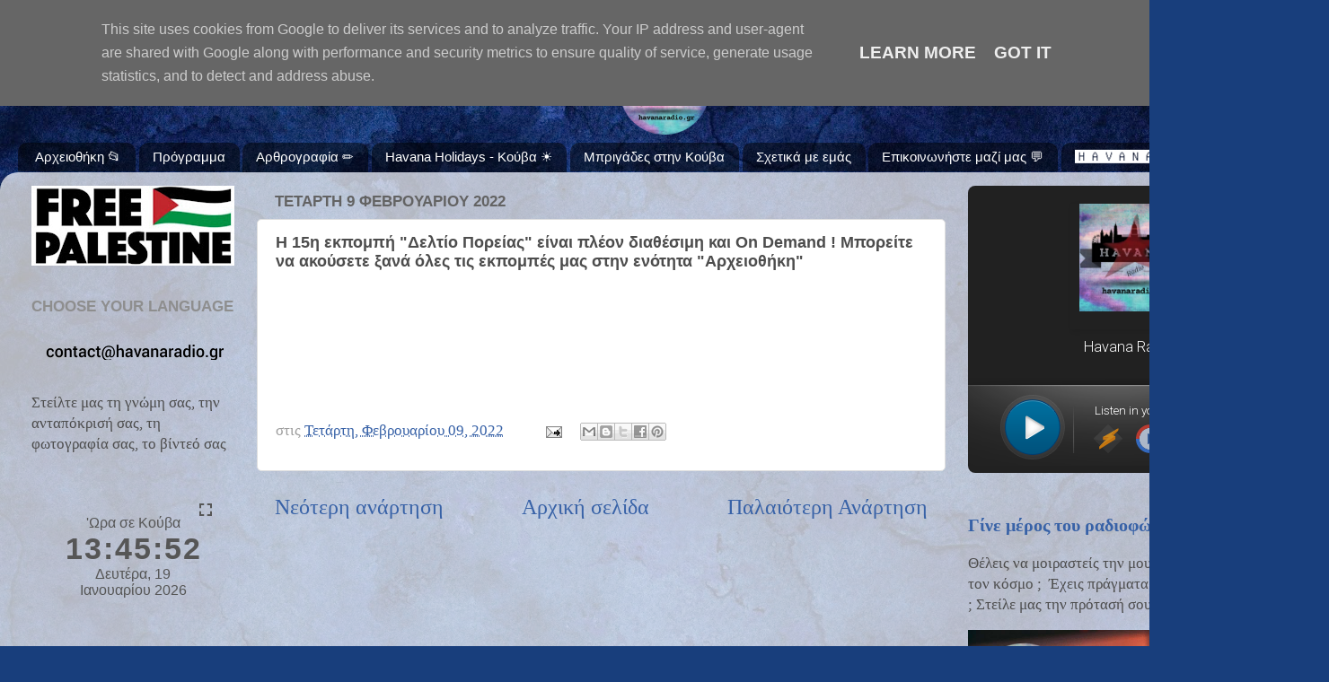

--- FILE ---
content_type: text/html; charset=UTF-8
request_url: https://www.havanaradio.gr/2022/02/15-on-demand.html
body_size: 23988
content:
<!DOCTYPE html>
<html class='v2' dir='ltr' lang='el' xmlns='http://www.w3.org/1999/xhtml' xmlns:b='http://www.google.com/2005/gml/b' xmlns:data='http://www.google.com/2005/gml/data' xmlns:expr='http://www.google.com/2005/gml/expr'>
<head>
<link href='https://www.blogger.com/static/v1/widgets/335934321-css_bundle_v2.css' rel='stylesheet' type='text/css'/>
<meta content='9000' http-equiv='refresh'/>
<meta content='width=1100' name='viewport'/>
<meta content='text/html; charset=UTF-8' http-equiv='Content-Type'/>
<meta content='blogger' name='generator'/>
<link href='https://www.havanaradio.gr/favicon.ico' rel='icon' type='image/x-icon'/>
<link href='https://www.havanaradio.gr/2022/02/15-on-demand.html' rel='canonical'/>
<link rel="alternate" type="application/atom+xml" title="Havana Radio - Atom" href="https://www.havanaradio.gr/feeds/posts/default" />
<link rel="alternate" type="application/rss+xml" title="Havana Radio - RSS" href="https://www.havanaradio.gr/feeds/posts/default?alt=rss" />
<link rel="service.post" type="application/atom+xml" title="Havana Radio - Atom" href="https://www.blogger.com/feeds/4022177536934723507/posts/default" />

<link rel="alternate" type="application/atom+xml" title="Havana Radio - Atom" href="https://www.havanaradio.gr/feeds/1007841016405006721/comments/default" />
<!--Can't find substitution for tag [blog.ieCssRetrofitLinks]-->
<meta content='https://www.havanaradio.gr/2022/02/15-on-demand.html' property='og:url'/>
<meta content='Η 15η εκπομπή &quot;Δελτίο Πορείας&quot; είναι πλέον διαθέσιμη και On Demand ! Μπορείτε να ακούσετε ξανά όλες τις εκπομπές μας στην ενότητα &quot;Αρχειοθήκη&quot;' property='og:title'/>
<meta content='𝓟𝓾𝓮𝓻𝓽𝓪 𝓭𝓮 𝓒𝓾𝓫𝓪' property='og:description'/>
<title>Havana Radio: Η 15η εκπομπή "Δελτίο Πορείας" είναι πλέον διαθέσιμη και On Demand ! Μπορείτε να ακούσετε ξανά όλες τις εκπομπές μας στην ενότητα "Αρχειοθήκη"</title>
<style type='text/css'>@font-face{font-family:'Allerta';font-style:normal;font-weight:400;font-display:swap;src:url(//fonts.gstatic.com/s/allerta/v19/TwMO-IAHRlkbx940YnYXSCiN9uc.woff2)format('woff2');unicode-range:U+0000-00FF,U+0131,U+0152-0153,U+02BB-02BC,U+02C6,U+02DA,U+02DC,U+0304,U+0308,U+0329,U+2000-206F,U+20AC,U+2122,U+2191,U+2193,U+2212,U+2215,U+FEFF,U+FFFD;}</style>
<style id='page-skin-1' type='text/css'><!--
/*-----------------------------------------------
Blogger Template Style
Name:     Picture Window
Designer: Blogger
URL:      www.blogger.com
----------------------------------------------- */
/* Variable definitions
====================
<Variable name="keycolor" description="Main Color" type="color" default="#1a222a"/>
<Variable name="body.background" description="Body Background" type="background"
color="#2e63a6" default="#111111 url(//themes.googleusercontent.com/image?id=1OACCYOE0-eoTRTfsBuX1NMN9nz599ufI1Jh0CggPFA_sK80AGkIr8pLtYRpNUKPmwtEa) repeat-x fixed top center"/>
<Group description="Page Text" selector="body">
<Variable name="body.font" description="Font" type="font"
default="normal normal 15px Arial, Tahoma, Helvetica, FreeSans, sans-serif"/>
<Variable name="body.text.color" description="Text Color" type="color" default="#333333"/>
</Group>
<Group description="Backgrounds" selector=".body-fauxcolumns-outer">
<Variable name="body.background.color" description="Outer Background" type="color" default="#296695"/>
<Variable name="header.background.color" description="Header Background" type="color" default="transparent"/>
<Variable name="post.background.color" description="Post Background" type="color" default="#ffffff"/>
</Group>
<Group description="Links" selector=".main-outer">
<Variable name="link.color" description="Link Color" type="color" default="#336699"/>
<Variable name="link.visited.color" description="Visited Color" type="color" default="#6699cc"/>
<Variable name="link.hover.color" description="Hover Color" type="color" default="#33aaff"/>
</Group>
<Group description="Blog Title" selector=".header h1">
<Variable name="header.font" description="Title Font" type="font"
default="normal normal 36px Arial, Tahoma, Helvetica, FreeSans, sans-serif"/>
<Variable name="header.text.color" description="Text Color" type="color" default="#ffffff" />
</Group>
<Group description="Tabs Text" selector=".tabs-inner .widget li a">
<Variable name="tabs.font" description="Font" type="font"
default="normal normal 15px Arial, Tahoma, Helvetica, FreeSans, sans-serif"/>
<Variable name="tabs.text.color" description="Text Color" type="color" default="#ffffff"/>
<Variable name="tabs.selected.text.color" description="Selected Color" type="color" default="#3862a7"/>
</Group>
<Group description="Tabs Background" selector=".tabs-outer .PageList">
<Variable name="tabs.background.color" description="Background Color" type="color" default="transparent"/>
<Variable name="tabs.selected.background.color" description="Selected Color" type="color" default="transparent"/>
<Variable name="tabs.separator.color" description="Separator Color" type="color" default="transparent"/>
</Group>
<Group description="Post Title" selector="h3.post-title, .comments h4">
<Variable name="post.title.font" description="Title Font" type="font"
default="normal normal 18px Arial, Tahoma, Helvetica, FreeSans, sans-serif"/>
</Group>
<Group description="Date Header" selector=".date-header">
<Variable name="date.header.color" description="Text Color" type="color" default="#4d4d4d"/>
</Group>
<Group description="Post" selector=".post">
<Variable name="post.footer.text.color" description="Footer Text Color" type="color" default="#999999"/>
<Variable name="post.border.color" description="Border Color" type="color" default="#dddddd"/>
</Group>
<Group description="Gadgets" selector="h2">
<Variable name="widget.title.font" description="Title Font" type="font"
default="bold normal 13px Arial, Tahoma, Helvetica, FreeSans, sans-serif"/>
<Variable name="widget.title.text.color" description="Title Color" type="color" default="#888888"/>
</Group>
<Group description="Footer" selector=".footer-outer">
<Variable name="footer.text.color" description="Text Color" type="color" default="#cccccc"/>
<Variable name="footer.widget.title.text.color" description="Gadget Title Color" type="color" default="#aaaaaa"/>
</Group>
<Group description="Footer Links" selector=".footer-outer">
<Variable name="footer.link.color" description="Link Color" type="color" default="#99ccee"/>
<Variable name="footer.link.visited.color" description="Visited Color" type="color" default="#77aaee"/>
<Variable name="footer.link.hover.color" description="Hover Color" type="color" default="#33aaff"/>
</Group>
<Variable name="content.margin" description="Content Margin Top" type="length" default="20px" min="0" max="100px"/>
<Variable name="content.padding" description="Content Padding" type="length" default="0" min="0" max="100px"/>
<Variable name="content.background" description="Content Background" type="background"
default="transparent none repeat scroll top left"/>
<Variable name="content.border.radius" description="Content Border Radius" type="length" default="0" min="0" max="100px"/>
<Variable name="content.shadow.spread" description="Content Shadow Spread" type="length" default="0" min="0" max="100px"/>
<Variable name="header.padding" description="Header Padding" type="length" default="0" min="0" max="100px"/>
<Variable name="header.background.gradient" description="Header Gradient" type="url"
default="none"/>
<Variable name="header.border.radius" description="Header Border Radius" type="length" default="0" min="0" max="100px"/>
<Variable name="main.border.radius.top" description="Main Border Radius" type="length" default="20px" min="0" max="100px"/>
<Variable name="footer.border.radius.top" description="Footer Border Radius Top" type="length" default="0" min="0" max="100px"/>
<Variable name="footer.border.radius.bottom" description="Footer Border Radius Bottom" type="length" default="20px" min="0" max="100px"/>
<Variable name="region.shadow.spread" description="Main and Footer Shadow Spread" type="length" default="3px" min="0" max="100px"/>
<Variable name="region.shadow.offset" description="Main and Footer Shadow Offset" type="length" default="1px" min="-50px" max="50px"/>
<Variable name="tabs.background.gradient" description="Tab Background Gradient" type="url" default="none"/>
<Variable name="tab.selected.background.gradient" description="Selected Tab Background" type="url"
default="url(https://resources.blogblog.com/blogblog/data/1kt/transparent/white80.png)"/>
<Variable name="tab.background" description="Tab Background" type="background"
default="transparent url(https://resources.blogblog.com/blogblog/data/1kt/transparent/black50.png) repeat scroll top left"/>
<Variable name="tab.border.radius" description="Tab Border Radius" type="length" default="10px" min="0" max="100px"/>
<Variable name="tab.first.border.radius" description="First Tab Border Radius" type="length" default="10px" min="0" max="100px"/>
<Variable name="tabs.border.radius" description="Tabs Border Radius" type="length" default="0" min="0" max="100px"/>
<Variable name="tabs.spacing" description="Tab Spacing" type="length" default=".25em" min="0" max="10em"/>
<Variable name="tabs.margin.bottom" description="Tab Margin Bottom" type="length" default="0" min="0" max="100px"/>
<Variable name="tabs.margin.sides" description="Tab Margin Sides" type="length" default="20px" min="0" max="100px"/>
<Variable name="main.background" description="Main Background" type="background"
default="transparent url(https://resources.blogblog.com/blogblog/data/1kt/transparent/white80.png) repeat scroll top left"/>
<Variable name="main.padding.sides" description="Main Padding Sides" type="length" default="20px" min="0" max="100px"/>
<Variable name="footer.background" description="Footer Background" type="background"
default="transparent url(https://resources.blogblog.com/blogblog/data/1kt/transparent/black50.png) repeat scroll top left"/>
<Variable name="post.margin.sides" description="Post Margin Sides" type="length" default="-20px" min="-50px" max="50px"/>
<Variable name="post.border.radius" description="Post Border Radius" type="length" default="5px" min="0" max="100px"/>
<Variable name="widget.title.text.transform" description="Widget Title Text Transform" type="string" default="uppercase"/>
<Variable name="mobile.background.overlay" description="Mobile Background Overlay" type="string"
default="transparent none repeat scroll top left"/>
<Variable name="startSide" description="Side where text starts in blog language" type="automatic" default="left"/>
<Variable name="endSide" description="Side where text ends in blog language" type="automatic" default="right"/>
*/
/* Content
----------------------------------------------- */
body {
font: normal normal 19px 'Times New Roman', Times, FreeSerif, serif;
color: #4d4d4d;
background: #183e7c url(https://themes.googleusercontent.com/image?id=1n-1zS96-Ky5OBW0CXH1sKdtv7YmhcV6EFLcfpnKm08rd8JfsoDYfVVVeEhsTwRDRQv0h) repeat fixed top center /* Credit: mammuth (http://www.istockphoto.com/portfolio/mammuth?platform=blogger) */;
}
html body .region-inner {
min-width: 0;
max-width: 100%;
width: auto;
}
.content-outer {
font-size: 90%;
}
a:link {
text-decoration:none;
color: #3862a7;
}
a:visited {
text-decoration:none;
color: #6d92ce;
}
a:hover {
text-decoration:underline;
color: #3c96ff;
}
.content-outer {
background: transparent none repeat scroll top left;
-moz-border-radius: 0;
-webkit-border-radius: 0;
-goog-ms-border-radius: 0;
border-radius: 0;
-moz-box-shadow: 0 0 0 rgba(0, 0, 0, .15);
-webkit-box-shadow: 0 0 0 rgba(0, 0, 0, .15);
-goog-ms-box-shadow: 0 0 0 rgba(0, 0, 0, .15);
box-shadow: 0 0 0 rgba(0, 0, 0, .15);
margin: 20px auto;
}
.content-inner {
padding: 0;
}
/* Header
----------------------------------------------- */
.header-outer {
background: rgba(69,69,69,0) none repeat-x scroll top left;
_background-image: none;
color: #ffffff;
-moz-border-radius: 0;
-webkit-border-radius: 0;
-goog-ms-border-radius: 0;
border-radius: 0;
}
.Header img, .Header #header-inner {
-moz-border-radius: 0;
-webkit-border-radius: 0;
-goog-ms-border-radius: 0;
border-radius: 0;
}
.header-inner .Header .titlewrapper,
.header-inner .Header .descriptionwrapper {
padding-left: 0;
padding-right: 0;
}
.Header h1 {
font: italic normal 60px Allerta;
text-shadow: 1px 1px 3px rgba(0, 0, 0, 0.3);
}
.Header h1 a {
color: #ffffff;
}
.Header .description {
font-size: 130%;
}
/* Tabs
----------------------------------------------- */
.tabs-inner {
margin: .5em 20px 0;
padding: 0;
}
.tabs-inner .section {
margin: 0;
}
.tabs-inner .widget ul {
padding: 0;
background: rgba(69,69,69,0) none repeat scroll bottom;
-moz-border-radius: 0;
-webkit-border-radius: 0;
-goog-ms-border-radius: 0;
border-radius: 0;
}
.tabs-inner .widget li {
border: none;
}
.tabs-inner .widget li a {
display: inline-block;
padding: .5em 1em;
margin-right: .25em;
color: #ffffff;
font: normal normal 15px Arial, Tahoma, Helvetica, FreeSans, sans-serif;
-moz-border-radius: 10px 10px 0 0;
-webkit-border-top-left-radius: 10px;
-webkit-border-top-right-radius: 10px;
-goog-ms-border-radius: 10px 10px 0 0;
border-radius: 10px 10px 0 0;
background: transparent url(https://resources.blogblog.com/blogblog/data/1kt/transparent/black50.png) repeat scroll top left;
border-right: 1px solid rgba(69,69,69,0);
}
.tabs-inner .widget li:first-child a {
padding-left: 1.25em;
-moz-border-radius-topleft: 10px;
-moz-border-radius-bottomleft: 0;
-webkit-border-top-left-radius: 10px;
-webkit-border-bottom-left-radius: 0;
-goog-ms-border-top-left-radius: 10px;
-goog-ms-border-bottom-left-radius: 0;
border-top-left-radius: 10px;
border-bottom-left-radius: 0;
}
.tabs-inner .widget li.selected a,
.tabs-inner .widget li a:hover {
position: relative;
z-index: 1;
background: rgba(69,69,69,0) url(https://resources.blogblog.com/blogblog/data/1kt/transparent/white80.png) repeat scroll bottom;
color: #336699;
-moz-box-shadow: 0 0 3px rgba(0, 0, 0, .15);
-webkit-box-shadow: 0 0 3px rgba(0, 0, 0, .15);
-goog-ms-box-shadow: 0 0 3px rgba(0, 0, 0, .15);
box-shadow: 0 0 3px rgba(0, 0, 0, .15);
}
/* Headings
----------------------------------------------- */
h2 {
font: normal bold 100% Arial, Tahoma, Helvetica, FreeSans, sans-serif;
text-transform: uppercase;
color: #8e8e8e;
margin: .5em 0;
}
/* Main
----------------------------------------------- */
.main-outer {
background: transparent url(https://resources.blogblog.com/blogblog/data/1kt/transparent/white80.png) repeat scroll top left;
-moz-border-radius: 20px 20px 0 0;
-webkit-border-top-left-radius: 20px;
-webkit-border-top-right-radius: 20px;
-webkit-border-bottom-left-radius: 0;
-webkit-border-bottom-right-radius: 0;
-goog-ms-border-radius: 20px 20px 0 0;
border-radius: 20px 20px 0 0;
-moz-box-shadow: 0 1px 3px rgba(0, 0, 0, .15);
-webkit-box-shadow: 0 1px 3px rgba(0, 0, 0, .15);
-goog-ms-box-shadow: 0 1px 3px rgba(0, 0, 0, .15);
box-shadow: 0 1px 3px rgba(0, 0, 0, .15);
}
.main-inner {
padding: 15px 20px 20px;
}
.main-inner .column-center-inner {
padding: 0 0;
}
.main-inner .column-left-inner {
padding-left: 0;
}
.main-inner .column-right-inner {
padding-right: 0;
}
/* Posts
----------------------------------------------- */
h3.post-title {
margin: 0;
font: normal bold 18px Arial, Tahoma, Helvetica, FreeSans, sans-serif;
}
.comments h4 {
margin: 1em 0 0;
font: normal bold 18px Arial, Tahoma, Helvetica, FreeSans, sans-serif;
}
.date-header span {
color: #636363;
}
.post-outer {
background-color: #ffffff;
border: solid 1px #dfdfdf;
-moz-border-radius: 5px;
-webkit-border-radius: 5px;
border-radius: 5px;
-goog-ms-border-radius: 5px;
padding: 15px 20px;
margin: 0 -20px 20px;
}
.post-body {
line-height: 1.4;
font-size: 110%;
position: relative;
}
.post-header {
margin: 0 0 1.5em;
color: #9e9e9e;
line-height: 1.6;
}
.post-footer {
margin: .5em 0 0;
color: #9e9e9e;
line-height: 1.6;
}
#blog-pager {
font-size: 140%
}
#comments .comment-author {
padding-top: 1.5em;
border-top: dashed 1px #ccc;
border-top: dashed 1px rgba(128, 128, 128, .5);
background-position: 0 1.5em;
}
#comments .comment-author:first-child {
padding-top: 0;
border-top: none;
}
.avatar-image-container {
margin: .2em 0 0;
}
/* Comments
----------------------------------------------- */
.comments .comments-content .icon.blog-author {
background-repeat: no-repeat;
background-image: url([data-uri]);
}
.comments .comments-content .loadmore a {
border-top: 1px solid #3c96ff;
border-bottom: 1px solid #3c96ff;
}
.comments .continue {
border-top: 2px solid #3c96ff;
}
/* Widgets
----------------------------------------------- */
.widget ul, .widget #ArchiveList ul.flat {
padding: 0;
list-style: none;
}
.widget ul li, .widget #ArchiveList ul.flat li {
border-top: dashed 1px #ccc;
border-top: dashed 1px rgba(128, 128, 128, .5);
}
.widget ul li:first-child, .widget #ArchiveList ul.flat li:first-child {
border-top: none;
}
.widget .post-body ul {
list-style: disc;
}
.widget .post-body ul li {
border: none;
}
/* Footer
----------------------------------------------- */
.footer-outer {
color:#cfcfcf;
background: transparent url(https://resources.blogblog.com/blogblog/data/1kt/transparent/black50.png) repeat scroll top left;
-moz-border-radius: 0 0 20px 20px;
-webkit-border-top-left-radius: 0;
-webkit-border-top-right-radius: 0;
-webkit-border-bottom-left-radius: 20px;
-webkit-border-bottom-right-radius: 20px;
-goog-ms-border-radius: 0 0 20px 20px;
border-radius: 0 0 20px 20px;
-moz-box-shadow: 0 1px 3px rgba(0, 0, 0, .15);
-webkit-box-shadow: 0 1px 3px rgba(0, 0, 0, .15);
-goog-ms-box-shadow: 0 1px 3px rgba(0, 0, 0, .15);
box-shadow: 0 1px 3px rgba(0, 0, 0, .15);
}
.footer-inner {
padding: 10px 20px 20px;
}
.footer-outer a {
color: #9ec5ef;
}
.footer-outer a:visited {
color: #7da0ef;
}
.footer-outer a:hover {
color: #3c96ff;
}
.footer-outer .widget h2 {
color: #aeaeae;
}
/* Mobile
----------------------------------------------- */
html body.mobile {
height: auto;
}
html body.mobile {
min-height: 480px;
background-size: 100% auto;
}
.mobile .body-fauxcolumn-outer {
background: transparent none repeat scroll top left;
}
html .mobile .mobile-date-outer, html .mobile .blog-pager {
border-bottom: none;
background: transparent url(https://resources.blogblog.com/blogblog/data/1kt/transparent/white80.png) repeat scroll top left;
margin-bottom: 10px;
}
.mobile .date-outer {
background: transparent url(https://resources.blogblog.com/blogblog/data/1kt/transparent/white80.png) repeat scroll top left;
}
.mobile .header-outer, .mobile .main-outer,
.mobile .post-outer, .mobile .footer-outer {
-moz-border-radius: 0;
-webkit-border-radius: 0;
-goog-ms-border-radius: 0;
border-radius: 0;
}
.mobile .content-outer,
.mobile .main-outer,
.mobile .post-outer {
background: inherit;
border: none;
}
.mobile .content-outer {
font-size: 100%;
}
.mobile-link-button {
background-color: #3862a7;
}
.mobile-link-button a:link, .mobile-link-button a:visited {
color: #ffffff;
}
.mobile-index-contents {
color: #4d4d4d;
}
.mobile .tabs-inner .PageList .widget-content {
background: rgba(69,69,69,0) url(https://resources.blogblog.com/blogblog/data/1kt/transparent/white80.png) repeat scroll bottom;
color: #336699;
}
.mobile .tabs-inner .PageList .widget-content .pagelist-arrow {
border-left: 1px solid rgba(69,69,69,0);
}
#header-inner {text-align:center !important;} #header-inner img {margin: 0 auto !important;}
--></style>
<style id='template-skin-1' type='text/css'><!--
body {
min-width: 1480px;
}
.content-outer, .content-fauxcolumn-outer, .region-inner {
min-width: 1480px;
max-width: 1480px;
_width: 1480px;
}
.main-inner .columns {
padding-left: 271px;
padding-right: 412px;
}
.main-inner .fauxcolumn-center-outer {
left: 271px;
right: 412px;
/* IE6 does not respect left and right together */
_width: expression(this.parentNode.offsetWidth -
parseInt("271px") -
parseInt("412px") + 'px');
}
.main-inner .fauxcolumn-left-outer {
width: 271px;
}
.main-inner .fauxcolumn-right-outer {
width: 412px;
}
.main-inner .column-left-outer {
width: 271px;
right: 100%;
margin-left: -271px;
}
.main-inner .column-right-outer {
width: 412px;
margin-right: -412px;
}
#layout {
min-width: 0;
}
#layout .content-outer {
min-width: 0;
width: 800px;
}
#layout .region-inner {
min-width: 0;
width: auto;
}
body#layout div.add_widget {
padding: 8px;
}
body#layout div.add_widget a {
margin-left: 32px;
}
--></style>
<style>
    body {background-image:url(https\:\/\/themes.googleusercontent.com\/image?id=1n-1zS96-Ky5OBW0CXH1sKdtv7YmhcV6EFLcfpnKm08rd8JfsoDYfVVVeEhsTwRDRQv0h);}
    
@media (max-width: 200px) { body {background-image:url(https\:\/\/themes.googleusercontent.com\/image?id=1n-1zS96-Ky5OBW0CXH1sKdtv7YmhcV6EFLcfpnKm08rd8JfsoDYfVVVeEhsTwRDRQv0h&options=w200);}}
@media (max-width: 400px) and (min-width: 201px) { body {background-image:url(https\:\/\/themes.googleusercontent.com\/image?id=1n-1zS96-Ky5OBW0CXH1sKdtv7YmhcV6EFLcfpnKm08rd8JfsoDYfVVVeEhsTwRDRQv0h&options=w400);}}
@media (max-width: 800px) and (min-width: 401px) { body {background-image:url(https\:\/\/themes.googleusercontent.com\/image?id=1n-1zS96-Ky5OBW0CXH1sKdtv7YmhcV6EFLcfpnKm08rd8JfsoDYfVVVeEhsTwRDRQv0h&options=w800);}}
@media (max-width: 1200px) and (min-width: 801px) { body {background-image:url(https\:\/\/themes.googleusercontent.com\/image?id=1n-1zS96-Ky5OBW0CXH1sKdtv7YmhcV6EFLcfpnKm08rd8JfsoDYfVVVeEhsTwRDRQv0h&options=w1200);}}
/* Last tag covers anything over one higher than the previous max-size cap. */
@media (min-width: 1201px) { body {background-image:url(https\:\/\/themes.googleusercontent.com\/image?id=1n-1zS96-Ky5OBW0CXH1sKdtv7YmhcV6EFLcfpnKm08rd8JfsoDYfVVVeEhsTwRDRQv0h&options=w1600);}}
  </style>
<link href='https://www.blogger.com/dyn-css/authorization.css?targetBlogID=4022177536934723507&amp;zx=56cf8801-f971-4397-8abc-6b8ff4e411a2' media='none' onload='if(media!=&#39;all&#39;)media=&#39;all&#39;' rel='stylesheet'/><noscript><link href='https://www.blogger.com/dyn-css/authorization.css?targetBlogID=4022177536934723507&amp;zx=56cf8801-f971-4397-8abc-6b8ff4e411a2' rel='stylesheet'/></noscript>
<meta name='google-adsense-platform-account' content='ca-host-pub-1556223355139109'/>
<meta name='google-adsense-platform-domain' content='blogspot.com'/>

<!-- data-ad-client=ca-pub-2322085725060571 -->

<script type="text/javascript" language="javascript">
  // Supply ads personalization default for EEA readers
  // See https://www.blogger.com/go/adspersonalization
  adsbygoogle = window.adsbygoogle || [];
  if (typeof adsbygoogle.requestNonPersonalizedAds === 'undefined') {
    adsbygoogle.requestNonPersonalizedAds = 1;
  }
</script>


</head>
<body class='loading'>
<div class='navbar no-items section' id='navbar' name='Navbar'>
</div>
<div class='body-fauxcolumns'>
<div class='fauxcolumn-outer body-fauxcolumn-outer'>
<div class='cap-top'>
<div class='cap-left'></div>
<div class='cap-right'></div>
</div>
<div class='fauxborder-left'>
<div class='fauxborder-right'></div>
<div class='fauxcolumn-inner'>
</div>
</div>
<div class='cap-bottom'>
<div class='cap-left'></div>
<div class='cap-right'></div>
</div>
</div>
</div>
<div class='content'>
<div class='content-fauxcolumns'>
<div class='fauxcolumn-outer content-fauxcolumn-outer'>
<div class='cap-top'>
<div class='cap-left'></div>
<div class='cap-right'></div>
</div>
<div class='fauxborder-left'>
<div class='fauxborder-right'></div>
<div class='fauxcolumn-inner'>
</div>
</div>
<div class='cap-bottom'>
<div class='cap-left'></div>
<div class='cap-right'></div>
</div>
</div>
</div>
<div class='content-outer'>
<div class='content-cap-top cap-top'>
<div class='cap-left'></div>
<div class='cap-right'></div>
</div>
<div class='fauxborder-left content-fauxborder-left'>
<div class='fauxborder-right content-fauxborder-right'></div>
<div class='content-inner'>
<header>
<div class='header-outer'>
<div class='header-cap-top cap-top'>
<div class='cap-left'></div>
<div class='cap-right'></div>
</div>
<div class='fauxborder-left header-fauxborder-left'>
<div class='fauxborder-right header-fauxborder-right'></div>
<div class='region-inner header-inner'>
<div class='header section' id='header' name='Κεφαλίδα'><div class='widget Header' data-version='1' id='Header1'>
<div id='header-inner'>
<a href='https://www.havanaradio.gr/' style='display: block'>
<img alt='Havana Radio' height='100px; ' id='Header1_headerimg' src='https://blogger.googleusercontent.com/img/a/AVvXsEiF66qIgWzuSGB2CFZmSzYWpN-GepqMPrS-3FJdk9v9L6bmkZ8Ya35lM9HR66sHEn9VHr5CuFj0kGku9dQPnBqgwaEa0l0nUScxMdtmKFqOe-pq2iK06_4HfL955OzWKFufGdHnNOZ9U-R-i0u6p_j3pnF3jGvaS9LttIEhki_8OCzdJ5pxIUGonbyQrQ=s200' style='display: block' width='100px; '/>
</a>
</div>
</div></div>
</div>
</div>
<div class='header-cap-bottom cap-bottom'>
<div class='cap-left'></div>
<div class='cap-right'></div>
</div>
</div>
</header>
<div class='tabs-outer'>
<div class='tabs-cap-top cap-top'>
<div class='cap-left'></div>
<div class='cap-right'></div>
</div>
<div class='fauxborder-left tabs-fauxborder-left'>
<div class='fauxborder-right tabs-fauxborder-right'></div>
<div class='region-inner tabs-inner'>
<div class='tabs section' id='crosscol' name='Σε όλες τις στήλες'><div class='widget PageList' data-version='1' id='PageList2'>
<h2>Σελίδες</h2>
<div class='widget-content'>
<ul>
<li>
<a href='https://www.havanaradio.gr/p/archive.html'>Αρχειοθήκη 📂</a>
</li>
<li>
<a href='https://www.havanaradio.gr/p/timetable.html'>Πρόγραμμα </a>
</li>
<li>
<a href='https://www.havanaradio.gr/p/arthrografia.html'>Αρθρογραφία &#9999;&#65039;</a>
</li>
<li>
<a href='https://www.havanaradio.gr/p/havana-holidays.html'>Havana Holidays - Κούβα &#9728;&#65039;</a>
</li>
<li>
<a href='https://www.havanaradio.gr/p/brigate.html'>Μπριγάδες στην Κούβα</a>
</li>
<li>
<a href='https://www.havanaradio.gr/2022/10/about-us.html'>Σχετικά με εμάς</a>
</li>
<li>
<a href='https://www.havanaradio.gr/p/contact.html'>Επικοινωνήστε μαζί μας 💬</a>
</li>
<li>
<a href='https://www.havanatv.gr'>🅷🅰🆅🅰🅽🅰 🆃🆅</a>
</li>
</ul>
<div class='clear'></div>
</div>
</div></div>
<div class='tabs no-items section' id='crosscol-overflow' name='Cross-Column 2'></div>
</div>
</div>
<div class='tabs-cap-bottom cap-bottom'>
<div class='cap-left'></div>
<div class='cap-right'></div>
</div>
</div>
<div class='main-outer'>
<div class='main-cap-top cap-top'>
<div class='cap-left'></div>
<div class='cap-right'></div>
</div>
<div class='fauxborder-left main-fauxborder-left'>
<div class='fauxborder-right main-fauxborder-right'></div>
<div class='region-inner main-inner'>
<div class='columns fauxcolumns'>
<div class='fauxcolumn-outer fauxcolumn-center-outer'>
<div class='cap-top'>
<div class='cap-left'></div>
<div class='cap-right'></div>
</div>
<div class='fauxborder-left'>
<div class='fauxborder-right'></div>
<div class='fauxcolumn-inner'>
</div>
</div>
<div class='cap-bottom'>
<div class='cap-left'></div>
<div class='cap-right'></div>
</div>
</div>
<div class='fauxcolumn-outer fauxcolumn-left-outer'>
<div class='cap-top'>
<div class='cap-left'></div>
<div class='cap-right'></div>
</div>
<div class='fauxborder-left'>
<div class='fauxborder-right'></div>
<div class='fauxcolumn-inner'>
</div>
</div>
<div class='cap-bottom'>
<div class='cap-left'></div>
<div class='cap-right'></div>
</div>
</div>
<div class='fauxcolumn-outer fauxcolumn-right-outer'>
<div class='cap-top'>
<div class='cap-left'></div>
<div class='cap-right'></div>
</div>
<div class='fauxborder-left'>
<div class='fauxborder-right'></div>
<div class='fauxcolumn-inner'>
</div>
</div>
<div class='cap-bottom'>
<div class='cap-left'></div>
<div class='cap-right'></div>
</div>
</div>
<!-- corrects IE6 width calculation -->
<div class='columns-inner'>
<div class='column-center-outer'>
<div class='column-center-inner'>
<div class='main section' id='main' name='Κύριος'>
<div class='widget Blog' data-version='1' id='Blog1'>
<div class='blog-posts hfeed'>

          <div class="date-outer">
        
<h2 class='date-header'><span>Τετάρτη 9 Φεβρουαρίου 2022</span></h2>

          <div class="date-posts">
        
<div class='post-outer'>
<div class='post hentry uncustomized-post-template' itemprop='blogPost' itemscope='itemscope' itemtype='http://schema.org/BlogPosting'>
<meta content='4022177536934723507' itemprop='blogId'/>
<meta content='1007841016405006721' itemprop='postId'/>
<a name='1007841016405006721'></a>
<h3 class='post-title entry-title' itemprop='name'>
Η 15η εκπομπή "Δελτίο Πορείας" είναι πλέον διαθέσιμη και On Demand ! Μπορείτε να ακούσετε ξανά όλες τις εκπομπές μας στην ενότητα "Αρχειοθήκη"
</h3>
<div class='post-header'>
<div class='post-header-line-1'></div>
</div>
<div class='post-body entry-content' id='post-body-1007841016405006721' itemprop='description articleBody'>
<iframe width="100%" height="120" src="https://www.mixcloud.com/widget/iframe/?hide_cover=1&feed=%2Fdeltio-poreias%2F%CE%B4%CE%B5%CE%BB%CF%84%CE%AF%CE%BF-%CF%80%CE%BF%CF%81%CE%B5%CE%AF%CE%B1%CF%82-15-high-fidenity-marianina%2F" frameborder="0" ></iframe>
<div style='clear: both;'></div>
</div>
<div class='post-footer'>
<div class='post-footer-line post-footer-line-1'>
<span class='post-author vcard'>
</span>
<span class='post-timestamp'>
στις
<meta content='https://www.havanaradio.gr/2022/02/15-on-demand.html' itemprop='url'/>
<a class='timestamp-link' href='https://www.havanaradio.gr/2022/02/15-on-demand.html' rel='bookmark' title='permanent link'><abbr class='published' itemprop='datePublished' title='2022-02-09T02:12:00+02:00'>Τετάρτη, Φεβρουαρίου 09, 2022</abbr></a>
</span>
<span class='post-comment-link'>
</span>
<span class='post-icons'>
<span class='item-action'>
<a href='https://www.blogger.com/email-post/4022177536934723507/1007841016405006721' title='Αποστολή ανάρτησης'>
<img alt='' class='icon-action' height='13' src='https://resources.blogblog.com/img/icon18_email.gif' width='18'/>
</a>
</span>
</span>
<div class='post-share-buttons goog-inline-block'>
<a class='goog-inline-block share-button sb-email' href='https://www.blogger.com/share-post.g?blogID=4022177536934723507&postID=1007841016405006721&target=email' target='_blank' title='Αποστολή με μήνυμα ηλεκτρονικού ταχυδρομείου
'><span class='share-button-link-text'>Αποστολή με μήνυμα ηλεκτρονικού ταχυδρομείου
</span></a><a class='goog-inline-block share-button sb-blog' href='https://www.blogger.com/share-post.g?blogID=4022177536934723507&postID=1007841016405006721&target=blog' onclick='window.open(this.href, "_blank", "height=270,width=475"); return false;' target='_blank' title='BlogThis!'><span class='share-button-link-text'>BlogThis!</span></a><a class='goog-inline-block share-button sb-twitter' href='https://www.blogger.com/share-post.g?blogID=4022177536934723507&postID=1007841016405006721&target=twitter' target='_blank' title='Κοινοποίηση στο X'><span class='share-button-link-text'>Κοινοποίηση στο X</span></a><a class='goog-inline-block share-button sb-facebook' href='https://www.blogger.com/share-post.g?blogID=4022177536934723507&postID=1007841016405006721&target=facebook' onclick='window.open(this.href, "_blank", "height=430,width=640"); return false;' target='_blank' title='Μοιραστείτε το στο Facebook'><span class='share-button-link-text'>Μοιραστείτε το στο Facebook</span></a><a class='goog-inline-block share-button sb-pinterest' href='https://www.blogger.com/share-post.g?blogID=4022177536934723507&postID=1007841016405006721&target=pinterest' target='_blank' title='Κοινοποίηση στο Pinterest'><span class='share-button-link-text'>Κοινοποίηση στο Pinterest</span></a>
</div>
</div>
<div class='post-footer-line post-footer-line-2'>
<span class='post-labels'>
</span>
</div>
<div class='post-footer-line post-footer-line-3'>
<span class='post-location'>
</span>
</div>
</div>
</div>
<div class='comments' id='comments'>
<a name='comments'></a>
</div>
</div>

        </div></div>
      
</div>
<div class='blog-pager' id='blog-pager'>
<span id='blog-pager-newer-link'>
<a class='blog-pager-newer-link' href='https://www.havanaradio.gr/2022/02/ad-mad-dreams.html' id='Blog1_blog-pager-newer-link' title='Νεότερη ανάρτηση'>Νεότερη ανάρτηση</a>
</span>
<span id='blog-pager-older-link'>
<a class='blog-pager-older-link' href='https://www.havanaradio.gr/2022/01/cuba-de-corazon-k-63.html' id='Blog1_blog-pager-older-link' title='Παλαιότερη Ανάρτηση'>Παλαιότερη Ανάρτηση</a>
</span>
<a class='home-link' href='https://www.havanaradio.gr/'>Αρχική σελίδα</a>
</div>
<div class='clear'></div>
<div class='post-feeds'>
</div>
</div></div>
</div>
</div>
<div class='column-left-outer'>
<div class='column-left-inner'>
<aside>
<div class='sidebar section' id='sidebar-left-1'><div class='widget Image' data-version='1' id='Image16'>
<div class='widget-content'>
<img alt='' height='89' id='Image16_img' src='https://blogger.googleusercontent.com/img/a/AVvXsEgvEH1hEmZWK8ahMXhovUZ6rXNiNhfT9uksTetzbpoV7J8xZCrzDLXlg6UHqBK_cMvCPfv0UVCpxZN5puuwiHwABmHoaFwYT_RXjCPRkaZYGapLC92g5QzV3KVH3t2TbPnBXOBSvBmrGI0D-F9bG1UVRmJWE2RE_MziLLZ7abDx3znkWPOvG61_oywv2glV=s226' width='226'/>
<br/>
</div>
<div class='clear'></div>
</div><div class='widget Translate' data-version='1' id='Translate1'>
<h2 class='title'>Choose your language</h2>
<div id='google_translate_element'></div>
<script>
    function googleTranslateElementInit() {
      new google.translate.TranslateElement({
        pageLanguage: 'el',
        autoDisplay: 'true',
        layout: google.translate.TranslateElement.InlineLayout.SIMPLE
      }, 'google_translate_element');
    }
  </script>
<script src='//translate.google.com/translate_a/element.js?cb=googleTranslateElementInit'></script>
<div class='clear'></div>
</div><div class='widget Image' data-version='1' id='Image6'>
<div class='widget-content'>
<a href='mailto: havanaradiogr@proton.me'>
<img alt='' height='19' id='Image6_img' src='https://blogger.googleusercontent.com/img/a/AVvXsEj62ddssPPu1ufDCf8kDpaAcnbPoerwgk8GVhADr-IGtzJlzvkAJv1qZckF16LGa-vHcn88Q7aYK1xZCbKcNQxH-4p7K4UgsvDuE4A5Z0leSbDVQaSuF2CJt2wbjywrMvLtLSi_T9F78zZWgfU11_djntKtm2LpBmnI-ugYIsjIpNxqAOt9WufCB5I1gw=s226' width='226'/>
</a>
<br/>
</div>
<div class='clear'></div>
</div><div class='widget Text' data-version='1' id='Text2'>
<div class='widget-content'>
Στείλτε μας τη γνώμη σας, την ανταπόκρισή σας, τη φωτογραφία σας, το βίντεό σας
</div>
<div class='clear'></div>
</div><div class='widget HTML' data-version='1' id='HTML1'>
<div class='widget-content'>
<script src="https://cdn.logwork.com/widget/text.js"></script>
<a href="https://logwork.com/current-time-in-havana-cuba-la-habana" class="clock-widget-text" data-timezone="America/Havana" data-language="el">'Ωρα σε Κούβα</a>
</div>
<div class='clear'></div>
</div><div class='widget Label' data-version='1' id='Label2'>
<div class='widget-content list-label-widget-content'>
<ul>
<li>
<a dir='ltr' href='https://www.havanaradio.gr/search/label/%CE%9A%CE%BF%CF%8D%CE%B2%CE%B1'>Κούβα</a>
<span dir='ltr'>(72)</span>
</li>
<li>
<a dir='ltr' href='https://www.havanaradio.gr/search/label/%CE%95%CF%80%CE%B9%CF%83%CF%84%CE%AE%CE%BC%CE%B7'>Επιστήμη</a>
<span dir='ltr'>(17)</span>
</li>
<li>
<a dir='ltr' href='https://www.havanaradio.gr/search/label/%CE%86%CF%81%CE%B8%CF%81%CE%BF%20%CF%84%CE%BF%CF%85%20Havana%20Radio'>Άρθρο του Havana Radio</a>
<span dir='ltr'>(14)</span>
</li>
<li>
<a dir='ltr' href='https://www.havanaradio.gr/search/label/Photo%20Album'>Photo Album</a>
<span dir='ltr'>(13)</span>
</li>
<li>
<a dir='ltr' href='https://www.havanaradio.gr/search/label/%CE%A4%CE%BF%20Havana%20Radio%20%CF%80%CF%81%CE%BF%CF%84%CE%B5%CE%AF%CE%BD%CE%B5%CE%B9'>Το Havana Radio προτείνει</a>
<span dir='ltr'>(3)</span>
</li>
<li>
<a dir='ltr' href='https://www.havanaradio.gr/search/label/%CE%94%CF%81%CE%B1%CF%83%CF%84%CE%B7%CF%81%CE%B9%CF%8C%CF%84%CE%B7%CF%84%CE%B5%CF%82'>Δραστηριότητες</a>
<span dir='ltr'>(2)</span>
</li>
<li>
<a dir='ltr' href='https://www.havanaradio.gr/search/label/%CE%95%CE%B9%CE%B4%CE%AE%CF%83%CE%B5%CE%B9%CF%82%20%CE%B1%CF%80%CF%8C%20%CE%9B%CE%B1%CF%84%CE%B9%CE%BD%CE%B9%CE%BA%CE%AE%20%CE%91%CE%BC%CE%B5%CF%81%CE%B9%CE%BA%CE%AE'>Ειδήσεις από Λατινική Αμερική</a>
<span dir='ltr'>(2)</span>
</li>
<li>
<a dir='ltr' href='https://www.havanaradio.gr/search/label/%CE%9A%CE%B1%CF%84%CE%B1%CE%B3%CE%B3%CE%B5%CE%BB%CE%AF%CE%B1'>Καταγγελία</a>
<span dir='ltr'>(1)</span>
</li>
<li>
<a dir='ltr' href='https://www.havanaradio.gr/search/label/%CE%A0%CE%B5%CF%81%CE%B9%CE%BF%CE%B4%CE%B9%CE%BA%CF%8C%20%22%CE%95%CE%BB%CE%BB%CE%B7%CE%BD%CE%BF%CE%BA%CE%BF%CF%85%CE%B2%CE%B1%CE%BD%CE%B9%CE%BA%CE%AC%20%CE%9D%CE%AD%CE%B1%22'>Περιοδικό &quot;Ελληνοκουβανικά Νέα&quot;</a>
<span dir='ltr'>(1)</span>
</li>
<li>
<a dir='ltr' href='https://www.havanaradio.gr/search/label/%CE%A0%CE%BF%CE%BB%CE%B9%CF%84%CE%B9%CE%BA%CE%AE'>Πολιτική</a>
<span dir='ltr'>(1)</span>
</li>
</ul>
<div class='clear'></div>
</div>
</div><div class='widget HTML' data-version='1' id='HTML15'>
<div class='widget-content'>
<script src="https://cdn.logwork.com/widget/text.js"></script>
<a href="https://logwork.com/clock-widget/" class="clock-widget-text" data-timezone="Europe/Athens" data-language="el">'Ωρα σε Ελλάδα</a>
</div>
<div class='clear'></div>
</div><div class='widget Image' data-version='1' id='Image7'>
<h2>H κοινότητα του Havana Radio στο Viber</h2>
<div class='widget-content'>
<a href='https://invite.viber.com/?g2=AQA9RZQ%2BUTj9009ykAr6NqLlmvodWRYf2xvu1jWRwoEdwa0fSFBiAy7vE6Vkrotq'>
<img alt='H κοινότητα του Havana Radio στο Viber' height='128' id='Image7_img' src='https://blogger.googleusercontent.com/img/a/AVvXsEiifgpHmAOSU7BytCUk_lC0vgSscfpz25F19VWIvpcKUmqfP2A_u2_0APCdvqGmCGVFR7FbkI1IMfHFco9y0r6uRDoq3MCOuP_JCLsfHQctlXeOq6UqhUTm-QXaP7Ix8efTCEa_qnh0J0AU2zpzz7v2gxhOzuaK8ElO7WIvJytsIcKFP_2N0lUTcq_yCg=s245' width='245'/>
</a>
<br/>
</div>
<div class='clear'></div>
</div><div class='widget Image' data-version='1' id='Image1'>
<div class='widget-content'>
<a href='https://www.havanaradio.gr/p/havana-holidays.html'>
<img alt='' height='321' id='Image1_img' src='https://blogger.googleusercontent.com/img/a/AVvXsEgh50CW5RLTE1d6JqkxD_3KObStHmzJMGa1dD9IE5IWeVzN53ZIgPIYEVgP6MDKxU3p9N_kB2IqPXiqiXy7jE6RAyfzfEmXX7uzj5J2spUrIQFod771jNyCjvQEPE0PcL8pislatnZ6pm6t3RPnRhjU1-yOsn_dwT9aFn55C3XImG6qZ-ZCJE0iLzdTww=s321' width='226'/>
</a>
<br/>
</div>
<div class='clear'></div>
</div><div class='widget HTML' data-version='1' id='HTML4'>
<div class='widget-content'>
<script language="javascript" src="https://www.mykosmos.gr/loc_mk/moon_widget.asp?bcolor=000000&fcolor=cccccc&font=Trebuchet&fsize=11&wdth=100%"></script>
</div>
<div class='clear'></div>
</div><div class='widget Text' data-version='1' id='Text1'>
<div class='widget-content'>
<a href="https://havanagr.blogspot.com/p/blog-page_32.html">Παγκόσμιο ρολόι &#8986;</a><div id="gtx-trans" style="left: -25px; position: absolute; top: -21.8px;"><div class="gtx-trans-icon"></div></div>
</div>
<div class='clear'></div>
</div><div class='widget HTML' data-version='1' id='HTML3'>
<h2 class='title'>Εφημερεύοντα νοσοκομεία Θεσσαλονίκη</h2>
<div class='widget-content'>
<a href="https://www.vrisko.gr/efimeries-nosokomeion?SelectedCity=thessalonikh" target="_blank"><img src="https://www.vrisko.gr/graphlink/Hospitals/image/160x60_Banner_n/?Prefecture=thessalonikh&SmallPrefecture=true&NativePrefecture=%ce%98%ce%95%ce%a3%ce%a3%ce%91%ce%9b%ce%9f%ce%9d%ce%99%ce%9a%ce%97&" border="0" alt="Εφημερεύοντα Νοσοκομεία ΘΕΣΣΑΛΟΝΙΚΗ" /></a>
</div>
<div class='clear'></div>
</div><div class='widget HTML' data-version='1' id='HTML10'>
<h2 class='title'>Εφημερεύοντα Φαρμακεία ΘΕΣΣΑΛΟΝΙΚΗ</h2>
<div class='widget-content'>
<a href="https://www.vrisko.gr/efimeries-farmakeion?SelectedPrefecture=%ce%98%ce%95%ce%a3%ce%a3%ce%91%ce%9b%ce%9f%ce%9d%ce%99%ce%9a%ce%97%ce%a3" target="_blank"><img src="https://www.vrisko.gr/graphlink/Pharmacies/image/160x60_Banner_n/?NativePrefecture=%ce%98%ce%95%ce%a3%ce%a3%ce%91%ce%9b%ce%9f%ce%9d%ce%99%ce%9a%ce%97%ce%a3&Prefecture=thessalonikis&SmallPrefecture=true&" border="0" alt="Εφημερεύοντα Φαρμακεία ΘΕΣΣΑΛΟΝΙΚΗΣ" /></a>
</div>
<div class='clear'></div>
</div><div class='widget Image' data-version='1' id='Image15'>
<div class='widget-content'>
<a href='http://misiones.minrex.gob.cu/es/grecia'>
<img alt='' height='35' id='Image15_img' src='https://blogger.googleusercontent.com/img/a/AVvXsEgpopZIp3xpu1otHwcLkEiSrkXeYBFjzYlVjBJPRbZ6YcOF7R40JsLgqOWbzPxXqMsloxmJPZTFMSy1ypLpz_pPVSYfgwwQv5cIMu5lwPmaidFXUsjoIIdW9IDBBGxZwOzlP7l3c_Sg1YbjjqbEKxzz2hLOnsGBSlyUCgiC3no52HI4q-Jx8WhkBcZFhA=s257' width='257'/>
</a>
<br/>
</div>
<div class='clear'></div>
</div><div class='widget Image' data-version='1' id='Image9'>
<div class='widget-content'>
<a href='http://www.antifakenews.gr/'>
<img alt='' height='178' id='Image9_img' src='https://blogger.googleusercontent.com/img/a/AVvXsEjrkKn054CyfKhuaN58YwM7WYKs-n598sz1HgBmXiihi-KDhFPU6PHjlMmdbCFcMRlrhnkYtA0O9_MhI9XPIDt1ms09w8AEWSoVvMLyOWKknqhD78d6OYoo11eysyjPzZByBwbhIBYXAeDPgPQmcIOnkHjq0xLm4Gi9zpy2zbnXmkwaB7KD65vd23euUQ_Q=s226' width='226'/>
</a>
<br/>
</div>
<div class='clear'></div>
</div></div>
</aside>
</div>
</div>
<div class='column-right-outer'>
<div class='column-right-inner'>
<aside>
<div class='sidebar section' id='sidebar-right-1'><div class='widget HTML' data-version='1' id='HTML23'>
<div class='widget-content'>
<!--MAGICSTREAMS - START EMBEDDED IFRAME HTML5 PLAYER--> 
<iframe allow="autoplay;" frameborder="0" height="320" scrolling="no" src="https://radioplayer.link/iframe/index.php?autoplay=stop&amp;name=Havana Radio&amp;logo=https://blogger.googleusercontent.com/img/a/AVvXsEhD2LtYjMX6AkBbNp_x6o1VKlvSK6s2Ojmx-IfEz_b-_utiJMXZUVyW59hM7kkz0QcuiEgUEj_hcq75A5gSNVgpL2X_dVQLdPcJ_BM2mUvzzpI2ivql-JBoj7x58G7nvjzZ-zzIE-HDOw2uvp4s-lzBah_Pm-CpL6bGUMsgWZaKLvkhget8iQPcqR0DNg=s1080&amp;bgcolor=212121&amp;textcolor=FFFFFF&amp;v=2&amp;stream=https://live.webhosting4u.gr:1635/stream" style="border-radius: 8px;" width="100%"></iframe> 
<!--MAGICSTREAMS - END EMBEDDED IFRAME HTML5 PLAYER-->
</div>
<div class='clear'></div>
</div><div class='widget FeaturedPost' data-version='1' id='FeaturedPost1'>
<div class='post-summary'>
<h3><a href='https://www.havanaradio.gr/2024/05/gine-meros-tou-radiofonou.html'>Γίνε μέρος του ραδιοφώνου !</a></h3>
<p>
Θέλεις να μοιραστείς την μουσική που σου αρέσει με τον κόσμο ;&#160; Έχεις πράγματα να πεις στο μικρόφωνο ; Στείλε μας την πρότασή σου στο havana...
</p>
<img class='image' src='https://blogger.googleusercontent.com/img/b/R29vZ2xl/AVvXsEiKQDFAlJ7mcHakQ_tabBuxbJ8f7QIfmJ58_3FwIQUvVHXQl8DbD9E1bjkAn4pqfxQv-1P0tYePF4aDV1byC52drzEbEFby9lNzjpODKCmGhGkWBtVb2cEu8g-7w7D7dl4iekTq-PUjVha4wo_qf_Gwl3L4BDTdRbRXOFyAk1tP9UZZQYgc3L3nDor_WoAD/w640-h426/Polish_20240521_003851882.jpg'/>
</div>
<style type='text/css'>
    .image {
      width: 100%;
    }
  </style>
<div class='clear'></div>
</div><div class='widget PopularPosts' data-version='1' id='PopularPosts1'>
<h2>Δημοφιλείς αναρτήσεις</h2>
<div class='widget-content popular-posts'>
<ul>
<li>
<div class='item-content'>
<div class='item-thumbnail'>
<a href='https://www.havanaradio.gr/2023/05/eleutheria-tou-tupou-stin-kouva.html' target='_blank'>
<img alt='' border='0' src='https://blogger.googleusercontent.com/img/a/AVvXsEg3NXvjqNEGlmr44gRr0Qh5OOCUUcsxrE9ShTqyE9ohDi-GmPIZv2BfhbMbMQXmhikQzizt_9OzzkaM5ufnIARwf052jX6hEIcgaEv04Nk9WnmFkxybm9MZoeyar58bxPKBX-QqcKDeaiZtnfdISQaZ6vFnOkgUIHxUJRTdqN2lZY1BGE5l25jwOnnUuA=w72-h72-p-k-no-nu'/>
</a>
</div>
<div class='item-title'><a href='https://www.havanaradio.gr/2023/05/eleutheria-tou-tupou-stin-kouva.html'>Υπάρχει ελευθερία του Τύπου στην Κούβα ; Ο Φιντέλ για τα ΜΜΕ</a></div>
<div class='item-snippet'>            Όταν ξεκίνησαν, τα μέσα μαζικής ενημέρωσης κατέλαβαν τα μυαλά του κόσμου και κυβέρνησαν όχι μόνο με βάση τα ψέματα, αλλά δημιουρ...</div>
</div>
<div style='clear: both;'></div>
</li>
<li>
<div class='item-content'>
<div class='item-thumbnail'>
<a href='https://www.havanaradio.gr/2023/04/62.html' target='_blank'>
<img alt='' border='0' src='https://blogger.googleusercontent.com/img/a/AVvXsEjHikuG1WXymeo48RFFisw6qiv0krCTcRS9CQhWlaZHeDpybt6RSqBykuTO2BYu7RviyxiZ1B-95l9OftcJhqp9MYkqWjx84jYzn1ruZDqEbyn2SWLFrp5jg2tsoV77_ByHyP-BiXMGH_uw9e2ox5uGZ1NLBPze_GYNNfn_4xBpMLEt0bpxnIXp6qffww=w72-h72-p-k-no-nu'/>
</a>
</div>
<div class='item-title'><a href='https://www.havanaradio.gr/2023/04/62.html'>63 χρόνια από το Βατερλώ της αμερικανικής επέμβασης στην Κούβα</a></div>
<div class='item-snippet'>            Η άμεση αντίδραση της πολιτοφυλακής και του λαού της Κούβας ανάγκασαν τους ιμπεριαλιστές να παραδοθούν σε λιγότερο από 72 ώρες ....</div>
</div>
<div style='clear: both;'></div>
</li>
<li>
<div class='item-content'>
<div class='item-thumbnail'>
<a href='https://www.havanaradio.gr/2023/06/pleistiriasmoi-kouva.html' target='_blank'>
<img alt='' border='0' src='https://blogger.googleusercontent.com/img/a/AVvXsEgi9cl9KvBhc4A537sPKMWuLph6unOKQxgj-Z98GxylXih38VqIENBQGsnskhpmlo7ZZNB7mdAaxjs8xMoQO3Z7_TOIEvQe68RNPy440OkZvekfEpMWncK7U28-VIcMAdNQz4Q8e9aKPoWz9hEA9A-toXPetKLbOVaMVwqPhd5CdOfpRG4Bot7DPT1thg=w72-h72-p-k-no-nu'/>
</a>
</div>
<div class='item-title'><a href='https://www.havanaradio.gr/2023/06/pleistiriasmoi-kouva.html'>Υπάρχουν πλειστηριασμοί στην Κούβα ;</a></div>
<div class='item-snippet'>            Το ερώτημα ήρθε στο προσκήνιο με αφορμή τους 700.000 πλειστηριασμούς στην Ελλάδα για το 2023 και τις βίαιες εξώσεις σε όλη την χ...</div>
</div>
<div style='clear: both;'></div>
</li>
<li>
<div class='item-content'>
<div class='item-thumbnail'>
<a href='https://www.havanaradio.gr/2023/05/ti-exagei-i-kouva.html' target='_blank'>
<img alt='' border='0' src='https://blogger.googleusercontent.com/img/a/AVvXsEi_XcjbR92roNCVZBZgLFgZ697tXKSSPZwIo5fLqEwYr9ArPsV0fNi-EAXn7-X5Vjzlq3aQKUnHXBV9zZBeS5ZkTxkfR43GDJsjg5wUHm9upOVIUHFEsgloXSS8glyPIhpN4LLXzN10ZItgpioIP-ytd8OXN5tQxkytBiM67WcQm39Cfn9MLg67rWHkuQ=w72-h72-p-k-no-nu'/>
</a>
</div>
<div class='item-title'><a href='https://www.havanaradio.gr/2023/05/ti-exagei-i-kouva.html'>Τι εξάγει η Κούβα</a></div>
<div class='item-snippet'>            Το Υπουργείο Εμπορίου (MINCEX) αναφέρει στον ιστότοπό του ορισμένα από τα εξαγώγιμα προϊόντα της Κούβας.&#160;             Καπνός / Π...</div>
</div>
<div style='clear: both;'></div>
</li>
</ul>
<div class='clear'></div>
</div>
</div><div class='widget BlogSearch' data-version='1' id='BlogSearch1'>
<h2 class='title'>Αναζήτηση ανάρτησης</h2>
<div class='widget-content'>
<div id='BlogSearch1_form'>
<form action='https://www.havanaradio.gr/search' class='gsc-search-box' target='_top'>
<table cellpadding='0' cellspacing='0' class='gsc-search-box'>
<tbody>
<tr>
<td class='gsc-input'>
<input autocomplete='off' class='gsc-input' name='q' size='10' title='search' type='text' value=''/>
</td>
<td class='gsc-search-button'>
<input class='gsc-search-button' title='search' type='submit' value='Αναζήτηση'/>
</td>
</tr>
</tbody>
</table>
</form>
</div>
</div>
<div class='clear'></div>
</div><div class='widget HTML' data-version='1' id='HTML9'>
<div class='widget-content'>
<script src="https://static.elfsight.com/platform/platform.js" data-use-service-core defer="defer" ></script>
<div class="elfsight-app-6ad79031-368d-4a17-b5a2-c2d90c8bcf55" data-elfsight-app-lazy></div>
</div>
<div class='clear'></div>
</div><div class='widget PageList' data-version='1' id='PageList1'>
<div class='widget-content'>
<ul>
<li>
<a href='https://www.havanatv.gr/'>🅷🅰🆅🅰🅽🅰 🆃🆅</a>
</li>
</ul>
<div class='clear'></div>
</div>
</div><div class='widget HTML' data-version='1' id='HTML8'>
<div class='widget-content'>
<script src="https://static.elfsight.com/platform/platform.js" data-use-service-core defer="defer" ></script>
<div class="elfsight-app-5ef063e7-d87d-4fb3-a576-dc7217dcba7e" data-elfsight-app-lazy></div>
</div>
<div class='clear'></div>
</div><div class='widget HTML' data-version='1' id='HTML7'>
<div class='widget-content'>
<script src="https://apps.elfsight.com/p/platform.js" defer="defer" ></script>
<div class="elfsight-app-c3f93326-fea3-4e33-9f51-285960a8df45"></div>
</div>
<div class='clear'></div>
</div><div class='widget HTML' data-version='1' id='HTML2'>
<div class='widget-content'>
<script src="https://apps.elfsight.com/p/platform.js" defer="defer" ></script>
<div class="elfsight-app-9f14e04d-f5f7-4bd5-bbb8-763f75f235ab"></div>
</div>
<div class='clear'></div>
</div><div class='widget HTML' data-version='1' id='HTML5'>
<div class='widget-content'>
<div class="fb-page" data-href="https://www.facebook.com/havanagr.radio/" data-tabs="timeline" data-width="" data-height="" data-small-header="false" data-adapt-container-width="true" data-hide-cover="false" data-show-facepile="true"><blockquote cite="https://www.facebook.com/havanagr.radio/" class="fb-xfbml-parse-ignore"><a href="https://www.facebook.com/havanagr.radio/">Havana GR Web Radio</a></blockquote></div>
</div>
<div class='clear'></div>
</div><div class='widget HTML' data-version='1' id='HTML12'>
<div class='widget-content'>
<script src="https://apps.elfsight.com/p/platform.js" defer="defer" ></script>
<div class="elfsight-app-f0b6f7da-b81e-49bf-8628-b5b5340cb401"></div>
</div>
<div class='clear'></div>
</div><div class='widget Image' data-version='1' id='Image13'>
<div class='widget-content'>
<a href='https://www.havanaradio.gr/p/contact.html'>
<img alt='' height='147' id='Image13_img' src='https://blogger.googleusercontent.com/img/a/AVvXsEjCQjnsGBFfK7lWY6SNjoBJP8osmXIh8uWDNyY0Ydz4qpLwD4tbLODDfVI4aYY6c6Qonf-wkgCw901zdv1SJcFJM467_w23JK218CfuvrSSZzDKtHWZqfdGPdryUihA0Ki2EOyJ0fXDLD3P4wN34liJa0ZNYmUYm20WElasP2QKyCy7UIyGbAWd1cln2A=s343' width='343'/>
</a>
<br/>
</div>
<div class='clear'></div>
</div><div class='widget Image' data-version='1' id='Image8'>
<h2>Συλλογή υπογραφών για τον τερματισμό του εμπάργκο εναντίον της Κούβας</h2>
<div class='widget-content'>
<a href='https://www.letcubalive.info/sign-on'>
<img alt='Συλλογή υπογραφών για τον τερματισμό του εμπάργκο εναντίον της Κούβας' height='245' id='Image8_img' src='https://blogger.googleusercontent.com/img/a/AVvXsEibZfAhoaoKk45k2M3YGB-LVVwG6tU87lgNM7SGOhfzj2G6g8nSQSRjTjdU_yQQ82-eo9ZwY6oMJn9GpLCFXlClWQS0ZdR7JQ92XeNP454uVqgrBNc8SJn2EJBx72fwEQFmxJjXqApS94ztAOpRH4eQuMevMm3fwquROnEK_fTFxyIBs09R_Zo8Aca0TDSi=s367' width='367'/>
</a>
<br/>
</div>
<div class='clear'></div>
</div><div class='widget Image' data-version='1' id='Image14'>
<h2>Οι δρόμοι είναι για τους Επαναστάτες !</h2>
<div class='widget-content'>
<img alt='Οι δρόμοι είναι για τους Επαναστάτες !' height='367' id='Image14_img' src='https://blogger.googleusercontent.com/img/a/AVvXsEirxSxq7IF6erzS7xW-t7u_BEoPw978LvXz7PjoAseaXPnnMr0yhmsPGm7IqJpvdpv3pHizrtohzjBszYebnQgSGs_wSTn4NTW0feHP7Hx9_tYe6qJWipwgtiuCttofqA5LzOIUGffF_KanCSj_E6RstSGE8pJMdgu93kuTuVgkpyLq-9WWY6G5NXr6DQ=s367' width='367'/>
<br/>
</div>
<div class='clear'></div>
</div><div class='widget Image' data-version='1' id='Image12'>
<div class='widget-content'>
<a href='https://www.ellinokouvanikos.gr'>
<img alt='' height='87' id='Image12_img' src='https://blogger.googleusercontent.com/img/a/AVvXsEiyAlsJFNFZQY5pBrrOHjwmu6Hz_icXQmI15js3CCKP1WrSXSgtpa2b4ggSOPmCddhum7UBcksp5p0Mio1P2FgsoJ3UuHj5pE0UVzNbM_apHq-JulnRsJ46-7T6fgV569cUfuq76EXdoCLggAMGxgiV8W7Hr9dqGHR1-X3tV5xlV1Q4rU-uTJmTqAN-KA=s404' width='404'/>
</a>
<br/>
</div>
<div class='clear'></div>
</div><div class='widget Image' data-version='1' id='Image4'>
<h2>Η Κούβα στην Ελλάδα</h2>
<div class='widget-content'>
<a href='https://www.havanaradio.gr/p/cuba-en-grecia.html'>
<img alt='Η Κούβα στην Ελλάδα' height='209' id='Image4_img' src='https://blogger.googleusercontent.com/img/a/AVvXsEhPV0yAk7tfrnSvDTOEYS1jalFHCSoANej3bnjb_gzbfC1Jto1b2-D4e4_5C-hPSArivZZj7bQRrTkcez60VmEffLk6dJmNp08nUnXjPXCGosnKmCk1_yLP6_0qqJgnB5ZYIej6s2G0XDQmgVmAiEeWiGGLdDn-Rpqo6A47_rjGPtBLmuM-Ua8yfWxMrQ=s404' width='404'/>
</a>
<br/>
</div>
<div class='clear'></div>
</div><div class='widget HTML' data-version='1' id='HTML14'>
<div class='widget-content'>
<div id="fb-root"></div>
<script async="async" defer="defer" crossorigin="anonymous" src="https://connect.facebook.net/el_GR/sdk.js#xfbml=1&amp;version=v12.0" nonce="LNfQ9Xbb" ></script>
</div>
<div class='clear'></div>
</div><div class='widget HTML' data-version='1' id='HTML13'>
<div class='widget-content'>
<!-- Load Facebook SDK for JavaScript -->
      <div id="fb-root"></div>
      <script>
        window.fbAsyncInit = function() {
          FB.init({
            xfbml            : true,
            version          : 'v10.0'
          });
        };

        (function(d, s, id) {
        var js, fjs = d.getElementsByTagName(s)[0];
        if (d.getElementById(id)) return;
        js = d.createElement(s); js.id = id;
        js.src = 'https://connect.facebook.net/el_GR/sdk/xfbml.customerchat.js';
        fjs.parentNode.insertBefore(js, fjs);
      }(document, 'script', 'facebook-jssdk'));</script>

      <!-- Your Chat Plugin code -->
      <div class="fb-customerchat"
        attribution="setup_tool"
        page_id="101369625392526">
      </div>
</div>
<div class='clear'></div>
</div>
<div class='widget Text' data-version='1' id='Text3'>
<div class='widget-content'>
Ροή ειδήσεων
</div>
<div class='clear'></div>
</div><div class='widget HTML' data-version='1' id='HTML22'>
<div class='widget-content'>
<script src="https://static.elfsight.com/platform/platform.js" data-use-service-core defer></script>
<div class="elfsight-app-5ef063e7-d87d-4fb3-a576-dc7217dcba7e" data-elfsight-app-lazy></div>
</div>
<div class='clear'></div>
</div></div>
<table border='0' cellpadding='0' cellspacing='0' class='section-columns columns-2'>
<tbody>
<tr>
<td class='first columns-cell'>
<div class='sidebar section' id='sidebar-right-2-1'><div class='widget Feed' data-version='1' id='Feed1'>
<h2>
</h2>
<div class='widget-content' id='Feed1_feedItemListDisplay'>
<span style='filter: alpha(25); opacity: 0.25;'>
<a href='http://www.cubadebate.cu/feed/'>Φόρτωση...</a>
</span>
</div>
<div class='clear'></div>
</div><div class='widget Feed' data-version='1' id='Feed4'>
<h2>
</h2>
<div class='widget-content' id='Feed4_feedItemListDisplay'>
<span style='filter: alpha(25); opacity: 0.25;'>
<a href='http://www.acn.cu/?format=feed&type=rss'>Φόρτωση...</a>
</span>
</div>
<div class='clear'></div>
</div></div>
</td>
<td class='columns-cell'>
<div class='sidebar section' id='sidebar-right-2-2'><div class='widget Feed' data-version='1' id='Feed2'>
<h2>
</h2>
<div class='widget-content' id='Feed2_feedItemListDisplay'>
<span style='filter: alpha(25); opacity: 0.25;'>
<a href='https://www.902.gr/feed/recent'>Φόρτωση...</a>
</span>
</div>
<div class='clear'></div>
</div><div class='widget Feed' data-version='1' id='Feed3'>
<h2>
</h2>
<div class='widget-content' id='Feed3_feedItemListDisplay'>
<span style='filter: alpha(25); opacity: 0.25;'>
<a href='https://www.rizospastis.gr/rssFeed.do?channel=Top'>Φόρτωση...</a>
</span>
</div>
<div class='clear'></div>
</div></div>
</td>
</tr>
</tbody>
</table>
<div class='sidebar section' id='sidebar-right-3'><div class='widget Feed' data-version='1' id='Feed5'>
<h2>Λαϊκή Συσπείρωση Ικαρίας</h2>
<div class='widget-content' id='Feed5_feedItemListDisplay'>
<span style='filter: alpha(25); opacity: 0.25;'>
<a href='http://lasikarias.gr/feed/'>Φόρτωση...</a>
</span>
</div>
<div class='clear'></div>
</div><div class='widget BlogArchive' data-version='1' id='BlogArchive2'>
<h2>Αρχειοθήκη</h2>
<div class='widget-content'>
<div id='ArchiveList'>
<div id='BlogArchive2_ArchiveList'>
<ul class='hierarchy'>
<li class='archivedate collapsed'>
<a class='toggle' href='javascript:void(0)'>
<span class='zippy'>

        &#9658;&#160;
      
</span>
</a>
<a class='post-count-link' href='https://www.havanaradio.gr/2025/'>
2025
</a>
<span class='post-count' dir='ltr'>(2)</span>
<ul class='hierarchy'>
<li class='archivedate collapsed'>
<a class='toggle' href='javascript:void(0)'>
<span class='zippy'>

        &#9658;&#160;
      
</span>
</a>
<a class='post-count-link' href='https://www.havanaradio.gr/2025/03/'>
Μαρτίου
</a>
<span class='post-count' dir='ltr'>(1)</span>
</li>
</ul>
<ul class='hierarchy'>
<li class='archivedate collapsed'>
<a class='toggle' href='javascript:void(0)'>
<span class='zippy'>

        &#9658;&#160;
      
</span>
</a>
<a class='post-count-link' href='https://www.havanaradio.gr/2025/01/'>
Ιανουαρίου
</a>
<span class='post-count' dir='ltr'>(1)</span>
</li>
</ul>
</li>
</ul>
<ul class='hierarchy'>
<li class='archivedate collapsed'>
<a class='toggle' href='javascript:void(0)'>
<span class='zippy'>

        &#9658;&#160;
      
</span>
</a>
<a class='post-count-link' href='https://www.havanaradio.gr/2024/'>
2024
</a>
<span class='post-count' dir='ltr'>(14)</span>
<ul class='hierarchy'>
<li class='archivedate collapsed'>
<a class='toggle' href='javascript:void(0)'>
<span class='zippy'>

        &#9658;&#160;
      
</span>
</a>
<a class='post-count-link' href='https://www.havanaradio.gr/2024/06/'>
Ιουνίου
</a>
<span class='post-count' dir='ltr'>(2)</span>
</li>
</ul>
<ul class='hierarchy'>
<li class='archivedate collapsed'>
<a class='toggle' href='javascript:void(0)'>
<span class='zippy'>

        &#9658;&#160;
      
</span>
</a>
<a class='post-count-link' href='https://www.havanaradio.gr/2024/05/'>
Μαΐου
</a>
<span class='post-count' dir='ltr'>(3)</span>
</li>
</ul>
<ul class='hierarchy'>
<li class='archivedate collapsed'>
<a class='toggle' href='javascript:void(0)'>
<span class='zippy'>

        &#9658;&#160;
      
</span>
</a>
<a class='post-count-link' href='https://www.havanaradio.gr/2024/04/'>
Απριλίου
</a>
<span class='post-count' dir='ltr'>(1)</span>
</li>
</ul>
<ul class='hierarchy'>
<li class='archivedate collapsed'>
<a class='toggle' href='javascript:void(0)'>
<span class='zippy'>

        &#9658;&#160;
      
</span>
</a>
<a class='post-count-link' href='https://www.havanaradio.gr/2024/03/'>
Μαρτίου
</a>
<span class='post-count' dir='ltr'>(1)</span>
</li>
</ul>
<ul class='hierarchy'>
<li class='archivedate collapsed'>
<a class='toggle' href='javascript:void(0)'>
<span class='zippy'>

        &#9658;&#160;
      
</span>
</a>
<a class='post-count-link' href='https://www.havanaradio.gr/2024/02/'>
Φεβρουαρίου
</a>
<span class='post-count' dir='ltr'>(5)</span>
</li>
</ul>
<ul class='hierarchy'>
<li class='archivedate collapsed'>
<a class='toggle' href='javascript:void(0)'>
<span class='zippy'>

        &#9658;&#160;
      
</span>
</a>
<a class='post-count-link' href='https://www.havanaradio.gr/2024/01/'>
Ιανουαρίου
</a>
<span class='post-count' dir='ltr'>(2)</span>
</li>
</ul>
</li>
</ul>
<ul class='hierarchy'>
<li class='archivedate collapsed'>
<a class='toggle' href='javascript:void(0)'>
<span class='zippy'>

        &#9658;&#160;
      
</span>
</a>
<a class='post-count-link' href='https://www.havanaradio.gr/2023/'>
2023
</a>
<span class='post-count' dir='ltr'>(189)</span>
<ul class='hierarchy'>
<li class='archivedate collapsed'>
<a class='toggle' href='javascript:void(0)'>
<span class='zippy'>

        &#9658;&#160;
      
</span>
</a>
<a class='post-count-link' href='https://www.havanaradio.gr/2023/11/'>
Νοεμβρίου
</a>
<span class='post-count' dir='ltr'>(11)</span>
</li>
</ul>
<ul class='hierarchy'>
<li class='archivedate collapsed'>
<a class='toggle' href='javascript:void(0)'>
<span class='zippy'>

        &#9658;&#160;
      
</span>
</a>
<a class='post-count-link' href='https://www.havanaradio.gr/2023/10/'>
Οκτωβρίου
</a>
<span class='post-count' dir='ltr'>(7)</span>
</li>
</ul>
<ul class='hierarchy'>
<li class='archivedate collapsed'>
<a class='toggle' href='javascript:void(0)'>
<span class='zippy'>

        &#9658;&#160;
      
</span>
</a>
<a class='post-count-link' href='https://www.havanaradio.gr/2023/09/'>
Σεπτεμβρίου
</a>
<span class='post-count' dir='ltr'>(2)</span>
</li>
</ul>
<ul class='hierarchy'>
<li class='archivedate collapsed'>
<a class='toggle' href='javascript:void(0)'>
<span class='zippy'>

        &#9658;&#160;
      
</span>
</a>
<a class='post-count-link' href='https://www.havanaradio.gr/2023/08/'>
Αυγούστου
</a>
<span class='post-count' dir='ltr'>(3)</span>
</li>
</ul>
<ul class='hierarchy'>
<li class='archivedate collapsed'>
<a class='toggle' href='javascript:void(0)'>
<span class='zippy'>

        &#9658;&#160;
      
</span>
</a>
<a class='post-count-link' href='https://www.havanaradio.gr/2023/07/'>
Ιουλίου
</a>
<span class='post-count' dir='ltr'>(4)</span>
</li>
</ul>
<ul class='hierarchy'>
<li class='archivedate collapsed'>
<a class='toggle' href='javascript:void(0)'>
<span class='zippy'>

        &#9658;&#160;
      
</span>
</a>
<a class='post-count-link' href='https://www.havanaradio.gr/2023/06/'>
Ιουνίου
</a>
<span class='post-count' dir='ltr'>(6)</span>
</li>
</ul>
<ul class='hierarchy'>
<li class='archivedate collapsed'>
<a class='toggle' href='javascript:void(0)'>
<span class='zippy'>

        &#9658;&#160;
      
</span>
</a>
<a class='post-count-link' href='https://www.havanaradio.gr/2023/05/'>
Μαΐου
</a>
<span class='post-count' dir='ltr'>(29)</span>
</li>
</ul>
<ul class='hierarchy'>
<li class='archivedate collapsed'>
<a class='toggle' href='javascript:void(0)'>
<span class='zippy'>

        &#9658;&#160;
      
</span>
</a>
<a class='post-count-link' href='https://www.havanaradio.gr/2023/04/'>
Απριλίου
</a>
<span class='post-count' dir='ltr'>(19)</span>
</li>
</ul>
<ul class='hierarchy'>
<li class='archivedate collapsed'>
<a class='toggle' href='javascript:void(0)'>
<span class='zippy'>

        &#9658;&#160;
      
</span>
</a>
<a class='post-count-link' href='https://www.havanaradio.gr/2023/03/'>
Μαρτίου
</a>
<span class='post-count' dir='ltr'>(36)</span>
</li>
</ul>
<ul class='hierarchy'>
<li class='archivedate collapsed'>
<a class='toggle' href='javascript:void(0)'>
<span class='zippy'>

        &#9658;&#160;
      
</span>
</a>
<a class='post-count-link' href='https://www.havanaradio.gr/2023/02/'>
Φεβρουαρίου
</a>
<span class='post-count' dir='ltr'>(42)</span>
</li>
</ul>
<ul class='hierarchy'>
<li class='archivedate collapsed'>
<a class='toggle' href='javascript:void(0)'>
<span class='zippy'>

        &#9658;&#160;
      
</span>
</a>
<a class='post-count-link' href='https://www.havanaradio.gr/2023/01/'>
Ιανουαρίου
</a>
<span class='post-count' dir='ltr'>(30)</span>
</li>
</ul>
</li>
</ul>
<ul class='hierarchy'>
<li class='archivedate expanded'>
<a class='toggle' href='javascript:void(0)'>
<span class='zippy toggle-open'>

        &#9660;&#160;
      
</span>
</a>
<a class='post-count-link' href='https://www.havanaradio.gr/2022/'>
2022
</a>
<span class='post-count' dir='ltr'>(272)</span>
<ul class='hierarchy'>
<li class='archivedate collapsed'>
<a class='toggle' href='javascript:void(0)'>
<span class='zippy'>

        &#9658;&#160;
      
</span>
</a>
<a class='post-count-link' href='https://www.havanaradio.gr/2022/12/'>
Δεκεμβρίου
</a>
<span class='post-count' dir='ltr'>(22)</span>
</li>
</ul>
<ul class='hierarchy'>
<li class='archivedate collapsed'>
<a class='toggle' href='javascript:void(0)'>
<span class='zippy'>

        &#9658;&#160;
      
</span>
</a>
<a class='post-count-link' href='https://www.havanaradio.gr/2022/11/'>
Νοεμβρίου
</a>
<span class='post-count' dir='ltr'>(47)</span>
</li>
</ul>
<ul class='hierarchy'>
<li class='archivedate collapsed'>
<a class='toggle' href='javascript:void(0)'>
<span class='zippy'>

        &#9658;&#160;
      
</span>
</a>
<a class='post-count-link' href='https://www.havanaradio.gr/2022/10/'>
Οκτωβρίου
</a>
<span class='post-count' dir='ltr'>(32)</span>
</li>
</ul>
<ul class='hierarchy'>
<li class='archivedate collapsed'>
<a class='toggle' href='javascript:void(0)'>
<span class='zippy'>

        &#9658;&#160;
      
</span>
</a>
<a class='post-count-link' href='https://www.havanaradio.gr/2022/09/'>
Σεπτεμβρίου
</a>
<span class='post-count' dir='ltr'>(35)</span>
</li>
</ul>
<ul class='hierarchy'>
<li class='archivedate collapsed'>
<a class='toggle' href='javascript:void(0)'>
<span class='zippy'>

        &#9658;&#160;
      
</span>
</a>
<a class='post-count-link' href='https://www.havanaradio.gr/2022/08/'>
Αυγούστου
</a>
<span class='post-count' dir='ltr'>(24)</span>
</li>
</ul>
<ul class='hierarchy'>
<li class='archivedate collapsed'>
<a class='toggle' href='javascript:void(0)'>
<span class='zippy'>

        &#9658;&#160;
      
</span>
</a>
<a class='post-count-link' href='https://www.havanaradio.gr/2022/07/'>
Ιουλίου
</a>
<span class='post-count' dir='ltr'>(48)</span>
</li>
</ul>
<ul class='hierarchy'>
<li class='archivedate collapsed'>
<a class='toggle' href='javascript:void(0)'>
<span class='zippy'>

        &#9658;&#160;
      
</span>
</a>
<a class='post-count-link' href='https://www.havanaradio.gr/2022/06/'>
Ιουνίου
</a>
<span class='post-count' dir='ltr'>(18)</span>
</li>
</ul>
<ul class='hierarchy'>
<li class='archivedate collapsed'>
<a class='toggle' href='javascript:void(0)'>
<span class='zippy'>

        &#9658;&#160;
      
</span>
</a>
<a class='post-count-link' href='https://www.havanaradio.gr/2022/05/'>
Μαΐου
</a>
<span class='post-count' dir='ltr'>(13)</span>
</li>
</ul>
<ul class='hierarchy'>
<li class='archivedate collapsed'>
<a class='toggle' href='javascript:void(0)'>
<span class='zippy'>

        &#9658;&#160;
      
</span>
</a>
<a class='post-count-link' href='https://www.havanaradio.gr/2022/04/'>
Απριλίου
</a>
<span class='post-count' dir='ltr'>(15)</span>
</li>
</ul>
<ul class='hierarchy'>
<li class='archivedate collapsed'>
<a class='toggle' href='javascript:void(0)'>
<span class='zippy'>

        &#9658;&#160;
      
</span>
</a>
<a class='post-count-link' href='https://www.havanaradio.gr/2022/03/'>
Μαρτίου
</a>
<span class='post-count' dir='ltr'>(6)</span>
</li>
</ul>
<ul class='hierarchy'>
<li class='archivedate expanded'>
<a class='toggle' href='javascript:void(0)'>
<span class='zippy toggle-open'>

        &#9660;&#160;
      
</span>
</a>
<a class='post-count-link' href='https://www.havanaradio.gr/2022/02/'>
Φεβρουαρίου
</a>
<span class='post-count' dir='ltr'>(8)</span>
<ul class='posts'>
<li><a href='https://www.havanaradio.gr/2022/02/16-on-demand.html'>Η 16η εκπομπή &quot;Δελτίο Πορείας&quot; είναι πλέον διαθέσι...</a></li>
<li><a href='https://www.havanaradio.gr/2022/02/902gr.html'>Ροή Ειδήσεων από το 902.gr</a></li>
<li><a href='https://www.havanaradio.gr/2022/02/blog-post.html'>
</a></li>
<li><a href='https://www.havanaradio.gr/2022/02/blog-post_24.html'>Ανακοίνωση της ΚΕ του ΚΚΕ για τη ρωσική εισβολή στ...</a></li>
<li><a href='https://www.havanaradio.gr/2022/02/havana-radio.html'>Ο Havana Radio σήμερα γιορτάζει και τιμά την παγκό...</a></li>
<li><a href='https://www.havanaradio.gr/2022/02/ad-mad-dreams_9.html'>Ad : MAD DREAMS Θεσσαλονίκη</a></li>
<li><a href='https://www.havanaradio.gr/2022/02/ad-mad-dreams.html'>Ad : MAD DREAMS Αθήνα</a></li>
<li><a href='https://www.havanaradio.gr/2022/02/15-on-demand.html'>Η 15η εκπομπή &quot;Δελτίο Πορείας&quot; είναι πλέον διαθέσι...</a></li>
</ul>
</li>
</ul>
<ul class='hierarchy'>
<li class='archivedate collapsed'>
<a class='toggle' href='javascript:void(0)'>
<span class='zippy'>

        &#9658;&#160;
      
</span>
</a>
<a class='post-count-link' href='https://www.havanaradio.gr/2022/01/'>
Ιανουαρίου
</a>
<span class='post-count' dir='ltr'>(4)</span>
</li>
</ul>
</li>
</ul>
<ul class='hierarchy'>
<li class='archivedate collapsed'>
<a class='toggle' href='javascript:void(0)'>
<span class='zippy'>

        &#9658;&#160;
      
</span>
</a>
<a class='post-count-link' href='https://www.havanaradio.gr/2021/'>
2021
</a>
<span class='post-count' dir='ltr'>(53)</span>
<ul class='hierarchy'>
<li class='archivedate collapsed'>
<a class='toggle' href='javascript:void(0)'>
<span class='zippy'>

        &#9658;&#160;
      
</span>
</a>
<a class='post-count-link' href='https://www.havanaradio.gr/2021/12/'>
Δεκεμβρίου
</a>
<span class='post-count' dir='ltr'>(6)</span>
</li>
</ul>
<ul class='hierarchy'>
<li class='archivedate collapsed'>
<a class='toggle' href='javascript:void(0)'>
<span class='zippy'>

        &#9658;&#160;
      
</span>
</a>
<a class='post-count-link' href='https://www.havanaradio.gr/2021/11/'>
Νοεμβρίου
</a>
<span class='post-count' dir='ltr'>(7)</span>
</li>
</ul>
<ul class='hierarchy'>
<li class='archivedate collapsed'>
<a class='toggle' href='javascript:void(0)'>
<span class='zippy'>

        &#9658;&#160;
      
</span>
</a>
<a class='post-count-link' href='https://www.havanaradio.gr/2021/10/'>
Οκτωβρίου
</a>
<span class='post-count' dir='ltr'>(11)</span>
</li>
</ul>
<ul class='hierarchy'>
<li class='archivedate collapsed'>
<a class='toggle' href='javascript:void(0)'>
<span class='zippy'>

        &#9658;&#160;
      
</span>
</a>
<a class='post-count-link' href='https://www.havanaradio.gr/2021/09/'>
Σεπτεμβρίου
</a>
<span class='post-count' dir='ltr'>(15)</span>
</li>
</ul>
<ul class='hierarchy'>
<li class='archivedate collapsed'>
<a class='toggle' href='javascript:void(0)'>
<span class='zippy'>

        &#9658;&#160;
      
</span>
</a>
<a class='post-count-link' href='https://www.havanaradio.gr/2021/08/'>
Αυγούστου
</a>
<span class='post-count' dir='ltr'>(1)</span>
</li>
</ul>
<ul class='hierarchy'>
<li class='archivedate collapsed'>
<a class='toggle' href='javascript:void(0)'>
<span class='zippy'>

        &#9658;&#160;
      
</span>
</a>
<a class='post-count-link' href='https://www.havanaradio.gr/2021/07/'>
Ιουλίου
</a>
<span class='post-count' dir='ltr'>(6)</span>
</li>
</ul>
<ul class='hierarchy'>
<li class='archivedate collapsed'>
<a class='toggle' href='javascript:void(0)'>
<span class='zippy'>

        &#9658;&#160;
      
</span>
</a>
<a class='post-count-link' href='https://www.havanaradio.gr/2021/06/'>
Ιουνίου
</a>
<span class='post-count' dir='ltr'>(3)</span>
</li>
</ul>
<ul class='hierarchy'>
<li class='archivedate collapsed'>
<a class='toggle' href='javascript:void(0)'>
<span class='zippy'>

        &#9658;&#160;
      
</span>
</a>
<a class='post-count-link' href='https://www.havanaradio.gr/2021/05/'>
Μαΐου
</a>
<span class='post-count' dir='ltr'>(3)</span>
</li>
</ul>
<ul class='hierarchy'>
<li class='archivedate collapsed'>
<a class='toggle' href='javascript:void(0)'>
<span class='zippy'>

        &#9658;&#160;
      
</span>
</a>
<a class='post-count-link' href='https://www.havanaradio.gr/2021/04/'>
Απριλίου
</a>
<span class='post-count' dir='ltr'>(1)</span>
</li>
</ul>
</li>
</ul>
</div>
</div>
<div class='clear'></div>
</div>
</div><div class='widget ContactForm' data-version='1' id='ContactForm1'>
<h2 class='title'>Φόρμα επικοινωνίας</h2>
<div class='contact-form-widget'>
<div class='form'>
<form name='contact-form'>
<p></p>
Όνομα
<br/>
<input class='contact-form-name' id='ContactForm1_contact-form-name' name='name' size='30' type='text' value=''/>
<p></p>
Ηλεκτρονικό ταχυδρομείο
<span style='font-weight: bolder;'>*</span>
<br/>
<input class='contact-form-email' id='ContactForm1_contact-form-email' name='email' size='30' type='text' value=''/>
<p></p>
Μήνυμα
<span style='font-weight: bolder;'>*</span>
<br/>
<textarea class='contact-form-email-message' cols='25' id='ContactForm1_contact-form-email-message' name='email-message' rows='5'></textarea>
<p></p>
<input class='contact-form-button contact-form-button-submit' id='ContactForm1_contact-form-submit' type='button' value='Αποστολή'/>
<p></p>
<div style='text-align: center; max-width: 222px; width: 100%'>
<p class='contact-form-error-message' id='ContactForm1_contact-form-error-message'></p>
<p class='contact-form-success-message' id='ContactForm1_contact-form-success-message'></p>
</div>
</form>
</div>
</div>
<div class='clear'></div>
</div><div class='widget HTML' data-version='1' id='HTML16'>
<div class='widget-content'>
<script src="https://apps.elfsight.com/p/platform.js" defer="defer" ></script>
<div class="elfsight-app-a5b3925a-0e78-461c-a4fe-5295ab4252f6"></div>
</div>
<div class='clear'></div>
</div><div class='widget Image' data-version='1' id='Image2'>
<div class='widget-content'>
<a href='https://www.havanaradio.gr/p/support-us.html'>
<img alt='' height='122' id='Image2_img' src='https://blogger.googleusercontent.com/img/a/AVvXsEh1PLECATZont9CIcTnP0FMwEhNYEPlvpBZAGvlvXw6fxye9GR28QPZmMD_xD1LzWyjFzVPRap_MoQv2Ls5dZ3f2LQ-WfLO_xD5eZHkEx86az4iNDkqmgqQtw_m5Ag2EwJ2aCS70JXbsOLmbdc1sD49YeGCVpLqlCDVnWawtgU64RgsEYM1YlPSKaa7cg=s404' width='404'/>
</a>
<br/>
</div>
<div class='clear'></div>
</div></div>
</aside>
</div>
</div>
</div>
<div style='clear: both'></div>
<!-- columns -->
</div>
<!-- main -->
</div>
</div>
<div class='main-cap-bottom cap-bottom'>
<div class='cap-left'></div>
<div class='cap-right'></div>
</div>
</div>
<footer>
<div class='footer-outer'>
<div class='footer-cap-top cap-top'>
<div class='cap-left'></div>
<div class='cap-right'></div>
</div>
<div class='fauxborder-left footer-fauxborder-left'>
<div class='fauxborder-right footer-fauxborder-right'></div>
<div class='region-inner footer-inner'>
<div class='foot section' id='footer-1'>
<div class='widget HTML' data-version='1' id='HTML20'>
<div class='widget-content'>
<a class="weatherwidget-io" data-label_1="Αβάνα" data-label_2="Κούβα" data-theme="original" href="https://forecast7.com/el/23d11n82d37/havana/">HAVANA WEATHER</a>
</div>
<div class='clear'></div>
</div><div class='widget HTML' data-version='1' id='HTML17'>
<div class='widget-content'>
<a class="weatherwidget-io" href="https://forecast7.com/el/37d6226d30/agios-kirykos/" data-label_1="Άγιος Κήρυκος" data-label_2="Ικαρία" data-theme="original" >Άγιος Κήρυκος Ικαρία</a>
<script>
!function(d,s,id){var js,fjs=d.getElementsByTagName(s)[0];if(!d.getElementById(id)){js=d.createElement(s);js.id=id;js.src='https://weatherwidget.io/js/widget.min.js';fjs.parentNode.insertBefore(js,fjs);}}(document,'script','weatherwidget-io-js');
</script>
</div>
<div class='clear'></div>
</div><div class='widget HTML' data-version='1' id='HTML18'>
<div class='widget-content'>
<a class="weatherwidget-io" data-label_1="Θεσσαλονίκη" data-label_2="Κέντρο" data-theme="original" href="https://forecast7.com/el/40d6422d94/thessaloniki/">THESSALONIKI WEATHER</a>
<script>
!function(d,s,id){var js,fjs=d.getElementsByTagName(s)[0];if(!d.getElementById(id)){js=d.createElement(s);js.id=id;js.src='https://weatherwidget.io/js/widget.min.js';fjs.parentNode.insertBefore(js,fjs);}}(document,'script','weatherwidget-io-js');</script>
</div>
<div class='clear'></div>
</div><div class='widget HTML' data-version='1' id='HTML19'>
<div class='widget-content'>
<a class="weatherwidget-io" data-label_1="Αθήνα" data-label_2="Κέντρο" data-theme="original" href="https://forecast7.com/el/37d9823d73/athens/">ATHENS WEATHER</a>
</div>
<div class='clear'></div>
</div><div class='widget PageList' data-version='1' id='PageList3'>
<div class='widget-content'>
<ul>
<li>
<a href='https://www.havanaradio.gr/p/merch_20.html'>Merch 🛍&#65039;</a>
</li>
<li>
<a href='https://live.webhosting4u.gr:1635/stream'>Πρόβλημα στην μετάδοση ;</a>
</li>
<li>
<a href='https://www.havanaradio.gr/p/error.html'>Αντιμετωπίζετε πρόβλημα στην ιστοσελίδα ;</a>
</li>
<li>
<a href='https://www.havanaradio.gr/p/support-us.html'>Στηρίξτε το ραδιόφωνο</a>
</li>
<li>
<a href='https://www.havanaradio.gr/p/android-app.html'>Application</a>
</li>
<li>
<a href='https://www.havanaradio.gr/p/copyright.html'>Copyright &#169;&#65039; - Πνευματικά δικαιώματα</a>
</li>
</ul>
<div class='clear'></div>
</div>
</div></div>
<table border='0' cellpadding='0' cellspacing='0' class='section-columns columns-3'>
<tbody>
<tr>
<td class='first columns-cell'>
<div class='foot section' id='footer-2-1'><div class='widget LinkList' data-version='1' id='LinkList1'>
<h2>Προτάσεις - Φίλοι</h2>
<div class='widget-content'>
<ul>
<li><a href='https://www.ellinokouvanikos.gr'>Ελληνοκουβανικός Σύνδεσμος</a></li>
<li><a href='https://www.902.gr'>902</a></li>
<li><a href='https://www.odigitis.gr'>Περιοδικό Οδηγητής</a></li>
<li><a href='https://www.rizospastis.gr'>Εφημερίδα Ριζοσπάστης</a></li>
<li><a href='https://neo-empros.net/v3/'>Εφημερίδα Νέο Εμπρός</a></li>
<li><a href='https://www.imerodromos.gr/'>Ημεροδρόμος</a></li>
<li><a href='https://atexnos.gr/'>Ατέχνως</a></li>
<li><a href='https://ellinofreneianet.gr/'>Ελληνοφρένεια</a></li>
<li><a href='http://www.katiousa.gr'>Κατιούσα</a></li>
<li><a href='https://zaralikos.gr/'>Χριστόφορος Ζαραλίκος</a></li>
<li><a href='https://guevaristas.org'>Ελληνικό Αρχείο Τσε Γκεβάρα</a></li>
<li><a href='http://www.idcommunism.com'>In Defence of Communism</a></li>
<li><a href='http://cubaniagriega.blogspot.com'>Cuba de Corazon - 📻 To Havana Radio εκπέμπει και από εδώ !</a></li>
<li><a href='http://cenculgr.blogspot.com'>Centro Cultural "Nuestra America" - 📻 To Havana Radio εκπέμπει και από εδώ !</a></li>
<li><a href='http://redgriega.blogspot.com'>La Red Solid@ria Griega - 📻 To Havana Radio εκπέμπει και από εδώ !</a></li>
<li><a href='https://teveo.cu/live/audio'>Ραδιόφωνα - Τηλεόραση Κούβας</a></li>
</ul>
<div class='clear'></div>
</div>
</div></div>
</td>
<td class='columns-cell'>
<div class='foot section' id='footer-2-2'><div class='widget Image' data-version='1' id='Image3'>
<div class='widget-content'>
<a href='http://www.netpanda.gr'>
<img alt='' height='144' id='Image3_img' src='https://blogger.googleusercontent.com/img/a/AVvXsEj6yKz1hMssAfixF9h3SYR0i0v7Gv09cqy-Hq3OMAglSuHQBEmtzsdkA8rl_d7zDlmhD9SphEH3lgztNZQm7CKOjxAfw49MsNr6amQZYhoJ8P-x_M2Tj5u83Guj1AsunCIecD4d7iL__ifIPojHLloEGr35TN4nmc_OKlitJK7_V-GA6Xd0i2uDKZZCSw=s300' width='300'/>
</a>
<br/>
</div>
<div class='clear'></div>
</div></div>
</td>
<td class='columns-cell'>
<div class='foot section' id='footer-2-3'><div class='widget Image' data-version='1' id='Image11'>
<div class='widget-content'>
<a href='https://www.havanaradio.gr/p/error.html'>
<img alt='' height='174' id='Image11_img' src='https://blogger.googleusercontent.com/img/a/AVvXsEgdHY5JtEhGlNruHK5dSqrM5OoJLpXxNp_0LIQ2qBes9i3u15vElnMxtKVo39tc9qtvjooHq4dMZzoPupIg6x7gebo_oeJGQGDyGRSyY7raDef3sxCLlL-Au5EPdkzDR_G-vw5pYLKhtV8TYSy7I4BNXbrSX354xCWO18bRUtGGLivcVSreUiyM6DKcmA=s174' width='174'/>
</a>
<br/>
</div>
<div class='clear'></div>
</div><div class='widget HTML' data-version='1' id='HTML6'>
<div class='widget-content'>
<script src="https://apps.elfsight.com/p/platform.js" defer="defer" ></script>
<div class="elfsight-app-9f14e04d-f5f7-4bd5-bbb8-763f75f235ab"></div>
</div>
<div class='clear'></div>
</div><div class='widget Subscribe' data-version='1' id='Subscribe1'>
<div style='white-space:nowrap'>
<h2 class='title'>RSS</h2>
<div class='widget-content'>
<div class='subscribe-wrapper subscribe-type-POST'>
<div class='subscribe expanded subscribe-type-POST' id='SW_READER_LIST_Subscribe1POST' style='display:none;'>
<div class='top'>
<span class='inner' onclick='return(_SW_toggleReaderList(event, "Subscribe1POST"));'>
<img class='subscribe-dropdown-arrow' src='https://resources.blogblog.com/img/widgets/arrow_dropdown.gif'/>
<img align='absmiddle' alt='' border='0' class='feed-icon' src='https://resources.blogblog.com/img/icon_feed12.png'/>
Αναρτήσεις
</span>
<div class='feed-reader-links'>
<a class='feed-reader-link' href='https://www.netvibes.com/subscribe.php?url=https%3A%2F%2Fwww.havanaradio.gr%2Ffeeds%2Fposts%2Fdefault' target='_blank'>
<img src='https://resources.blogblog.com/img/widgets/subscribe-netvibes.png'/>
</a>
<a class='feed-reader-link' href='https://add.my.yahoo.com/content?url=https%3A%2F%2Fwww.havanaradio.gr%2Ffeeds%2Fposts%2Fdefault' target='_blank'>
<img src='https://resources.blogblog.com/img/widgets/subscribe-yahoo.png'/>
</a>
<a class='feed-reader-link' href='https://www.havanaradio.gr/feeds/posts/default' target='_blank'>
<img align='absmiddle' class='feed-icon' src='https://resources.blogblog.com/img/icon_feed12.png'/>
                  Atom
                </a>
</div>
</div>
<div class='bottom'></div>
</div>
<div class='subscribe' id='SW_READER_LIST_CLOSED_Subscribe1POST' onclick='return(_SW_toggleReaderList(event, "Subscribe1POST"));'>
<div class='top'>
<span class='inner'>
<img class='subscribe-dropdown-arrow' src='https://resources.blogblog.com/img/widgets/arrow_dropdown.gif'/>
<span onclick='return(_SW_toggleReaderList(event, "Subscribe1POST"));'>
<img align='absmiddle' alt='' border='0' class='feed-icon' src='https://resources.blogblog.com/img/icon_feed12.png'/>
Αναρτήσεις
</span>
</span>
</div>
<div class='bottom'></div>
</div>
</div>
<div class='subscribe-wrapper subscribe-type-PER_POST'>
<div class='subscribe expanded subscribe-type-PER_POST' id='SW_READER_LIST_Subscribe1PER_POST' style='display:none;'>
<div class='top'>
<span class='inner' onclick='return(_SW_toggleReaderList(event, "Subscribe1PER_POST"));'>
<img class='subscribe-dropdown-arrow' src='https://resources.blogblog.com/img/widgets/arrow_dropdown.gif'/>
<img align='absmiddle' alt='' border='0' class='feed-icon' src='https://resources.blogblog.com/img/icon_feed12.png'/>
Σχόλια
</span>
<div class='feed-reader-links'>
<a class='feed-reader-link' href='https://www.netvibes.com/subscribe.php?url=https%3A%2F%2Fwww.havanaradio.gr%2Ffeeds%2F1007841016405006721%2Fcomments%2Fdefault' target='_blank'>
<img src='https://resources.blogblog.com/img/widgets/subscribe-netvibes.png'/>
</a>
<a class='feed-reader-link' href='https://add.my.yahoo.com/content?url=https%3A%2F%2Fwww.havanaradio.gr%2Ffeeds%2F1007841016405006721%2Fcomments%2Fdefault' target='_blank'>
<img src='https://resources.blogblog.com/img/widgets/subscribe-yahoo.png'/>
</a>
<a class='feed-reader-link' href='https://www.havanaradio.gr/feeds/1007841016405006721/comments/default' target='_blank'>
<img align='absmiddle' class='feed-icon' src='https://resources.blogblog.com/img/icon_feed12.png'/>
                  Atom
                </a>
</div>
</div>
<div class='bottom'></div>
</div>
<div class='subscribe' id='SW_READER_LIST_CLOSED_Subscribe1PER_POST' onclick='return(_SW_toggleReaderList(event, "Subscribe1PER_POST"));'>
<div class='top'>
<span class='inner'>
<img class='subscribe-dropdown-arrow' src='https://resources.blogblog.com/img/widgets/arrow_dropdown.gif'/>
<span onclick='return(_SW_toggleReaderList(event, "Subscribe1PER_POST"));'>
<img align='absmiddle' alt='' border='0' class='feed-icon' src='https://resources.blogblog.com/img/icon_feed12.png'/>
Σχόλια
</span>
</span>
</div>
<div class='bottom'></div>
</div>
</div>
<div style='clear:both'></div>
</div>
</div>
<div class='clear'></div>
</div><div class='widget Image' data-version='1' id='Image5'>
<h2>Πνευματικά δικαιώματα</h2>
<div class='widget-content'>
<a href='https://www.havanaradio.gr/p/copyright.html'>
<img alt='Πνευματικά δικαιώματα' height='245' id='Image5_img' src='https://blogger.googleusercontent.com/img/a/AVvXsEg54jGvfrEp2CJt-zbx7awoPG4mXv6rnh1uUC9bWvmLBWQK9KJcDsKZ2zOm861uv8EbpAMh-CckSciV9jF4gBRuep2AWPbyniDxlKA_0_WF_tOaBye0k9sjrgVQtLpyIqGMuBbV8PkTiStF-vh4JGQu3sZzBWvof-gNa9Gn1rhAr4fmbzhU7ANSwqhWk42N=s245' width='245'/>
</a>
<br/>
</div>
<div class='clear'></div>
</div></div>
</td>
</tr>
</tbody>
</table>
<!-- outside of the include in order to lock Attribution widget -->
<div class='foot section' id='footer-3' name='Υποσέλιδο'><div class='widget Attribution' data-version='1' id='Attribution1'>
<div class='widget-content' style='text-align: center;'>
Εικόνες θέματος από <a href='http://www.istockphoto.com/portfolio/mammuth?platform=blogger' target='_blank'>mammuth</a>. Από το <a href='https://www.blogger.com' target='_blank'>Blogger</a>.
</div>
<div class='clear'></div>
</div></div>
</div>
</div>
<div class='footer-cap-bottom cap-bottom'>
<div class='cap-left'></div>
<div class='cap-right'></div>
</div>
</div>
</footer>
<!-- content -->
</div>
</div>
<div class='content-cap-bottom cap-bottom'>
<div class='cap-left'></div>
<div class='cap-right'></div>
</div>
</div>
</div>
<script type='text/javascript'>
    window.setTimeout(function() {
        document.body.className = document.body.className.replace('loading', '');
      }, 10);
  </script>
<!--It is your responsibility to notify your visitors about cookies used and data collected on your blog. Blogger makes a standard notification available for you to use on your blog, and you can customize it or replace with your own notice. See http://www.blogger.com/go/cookiechoices for more details.-->
<script defer='' src='/js/cookienotice.js'></script>
<script>
    document.addEventListener('DOMContentLoaded', function(event) {
      window.cookieChoices && cookieChoices.showCookieConsentBar && cookieChoices.showCookieConsentBar(
          (window.cookieOptions && cookieOptions.msg) || 'This site uses cookies from Google to deliver its services and to analyze traffic. Your IP address and user-agent are shared with Google along with performance and security metrics to ensure quality of service, generate usage statistics, and to detect and address abuse.',
          (window.cookieOptions && cookieOptions.close) || 'Got it',
          (window.cookieOptions && cookieOptions.learn) || 'Learn More',
          (window.cookieOptions && cookieOptions.link) || 'https://www.blogger.com/go/blogspot-cookies');
    });
  </script>

<script type="text/javascript" src="https://www.blogger.com/static/v1/widgets/3845888474-widgets.js"></script>
<script type='text/javascript'>
window['__wavt'] = 'AOuZoY5JG1t6hXLCLMLfdmuf5I9Bk4pOgw:1768848327159';_WidgetManager._Init('//www.blogger.com/rearrange?blogID\x3d4022177536934723507','//www.havanaradio.gr/2022/02/15-on-demand.html','4022177536934723507');
_WidgetManager._SetDataContext([{'name': 'blog', 'data': {'blogId': '4022177536934723507', 'title': 'Havana Radio', 'url': 'https://www.havanaradio.gr/2022/02/15-on-demand.html', 'canonicalUrl': 'https://www.havanaradio.gr/2022/02/15-on-demand.html', 'homepageUrl': 'https://www.havanaradio.gr/', 'searchUrl': 'https://www.havanaradio.gr/search', 'canonicalHomepageUrl': 'https://www.havanaradio.gr/', 'blogspotFaviconUrl': 'https://www.havanaradio.gr/favicon.ico', 'bloggerUrl': 'https://www.blogger.com', 'hasCustomDomain': true, 'httpsEnabled': true, 'enabledCommentProfileImages': true, 'gPlusViewType': 'FILTERED_POSTMOD', 'adultContent': false, 'analyticsAccountNumber': '', 'encoding': 'UTF-8', 'locale': 'el', 'localeUnderscoreDelimited': 'el', 'languageDirection': 'ltr', 'isPrivate': false, 'isMobile': false, 'isMobileRequest': false, 'mobileClass': '', 'isPrivateBlog': false, 'isDynamicViewsAvailable': true, 'feedLinks': '\x3clink rel\x3d\x22alternate\x22 type\x3d\x22application/atom+xml\x22 title\x3d\x22Havana Radio - Atom\x22 href\x3d\x22https://www.havanaradio.gr/feeds/posts/default\x22 /\x3e\n\x3clink rel\x3d\x22alternate\x22 type\x3d\x22application/rss+xml\x22 title\x3d\x22Havana Radio - RSS\x22 href\x3d\x22https://www.havanaradio.gr/feeds/posts/default?alt\x3drss\x22 /\x3e\n\x3clink rel\x3d\x22service.post\x22 type\x3d\x22application/atom+xml\x22 title\x3d\x22Havana Radio - Atom\x22 href\x3d\x22https://www.blogger.com/feeds/4022177536934723507/posts/default\x22 /\x3e\n\n\x3clink rel\x3d\x22alternate\x22 type\x3d\x22application/atom+xml\x22 title\x3d\x22Havana Radio - Atom\x22 href\x3d\x22https://www.havanaradio.gr/feeds/1007841016405006721/comments/default\x22 /\x3e\n', 'meTag': '', 'adsenseClientId': 'ca-pub-2322085725060571', 'adsenseHostId': 'ca-host-pub-1556223355139109', 'adsenseHasAds': false, 'adsenseAutoAds': false, 'boqCommentIframeForm': true, 'loginRedirectParam': '', 'view': '', 'dynamicViewsCommentsSrc': '//www.blogblog.com/dynamicviews/4224c15c4e7c9321/js/comments.js', 'dynamicViewsScriptSrc': '//www.blogblog.com/dynamicviews/f9a985b7a2d28680', 'plusOneApiSrc': 'https://apis.google.com/js/platform.js', 'disableGComments': true, 'interstitialAccepted': false, 'sharing': {'platforms': [{'name': '\u039b\u03ae\u03c8\u03b7 \u03c3\u03c5\u03bd\u03b4\u03ad\u03c3\u03bc\u03bf\u03c5', 'key': 'link', 'shareMessage': '\u039b\u03ae\u03c8\u03b7 \u03c3\u03c5\u03bd\u03b4\u03ad\u03c3\u03bc\u03bf\u03c5', 'target': ''}, {'name': 'Facebook', 'key': 'facebook', 'shareMessage': '\u039a\u03bf\u03b9\u03bd\u03bf\u03c0\u03bf\u03af\u03b7\u03c3\u03b7 \u03c3\u03c4\u03bf Facebook', 'target': 'facebook'}, {'name': 'BlogThis!', 'key': 'blogThis', 'shareMessage': 'BlogThis!', 'target': 'blog'}, {'name': 'X', 'key': 'twitter', 'shareMessage': '\u039a\u03bf\u03b9\u03bd\u03bf\u03c0\u03bf\u03af\u03b7\u03c3\u03b7 \u03c3\u03c4\u03bf X', 'target': 'twitter'}, {'name': 'Pinterest', 'key': 'pinterest', 'shareMessage': '\u039a\u03bf\u03b9\u03bd\u03bf\u03c0\u03bf\u03af\u03b7\u03c3\u03b7 \u03c3\u03c4\u03bf Pinterest', 'target': 'pinterest'}, {'name': '\u0397\u03bb\u03b5\u03ba\u03c4\u03c1\u03bf\u03bd\u03b9\u03ba\u03cc \u03c4\u03b1\u03c7\u03c5\u03b4\u03c1\u03bf\u03bc\u03b5\u03af\u03bf', 'key': 'email', 'shareMessage': '\u0397\u03bb\u03b5\u03ba\u03c4\u03c1\u03bf\u03bd\u03b9\u03ba\u03cc \u03c4\u03b1\u03c7\u03c5\u03b4\u03c1\u03bf\u03bc\u03b5\u03af\u03bf', 'target': 'email'}], 'disableGooglePlus': true, 'googlePlusShareButtonWidth': 0, 'googlePlusBootstrap': '\x3cscript type\x3d\x22text/javascript\x22\x3ewindow.___gcfg \x3d {\x27lang\x27: \x27el\x27};\x3c/script\x3e'}, 'hasCustomJumpLinkMessage': false, 'jumpLinkMessage': '\u0394\u03b9\u03b1\u03b2\u03ac\u03c3\u03c4\u03b5 \u03c0\u03b5\u03c1\u03b9\u03c3\u03c3\u03cc\u03c4\u03b5\u03c1\u03b1', 'pageType': 'item', 'postId': '1007841016405006721', 'pageName': '\u0397 15\u03b7 \u03b5\u03ba\u03c0\u03bf\u03bc\u03c0\u03ae \x22\u0394\u03b5\u03bb\u03c4\u03af\u03bf \u03a0\u03bf\u03c1\u03b5\u03af\u03b1\u03c2\x22 \u03b5\u03af\u03bd\u03b1\u03b9 \u03c0\u03bb\u03ad\u03bf\u03bd \u03b4\u03b9\u03b1\u03b8\u03ad\u03c3\u03b9\u03bc\u03b7 \u03ba\u03b1\u03b9 On Demand ! \u039c\u03c0\u03bf\u03c1\u03b5\u03af\u03c4\u03b5 \u03bd\u03b1 \u03b1\u03ba\u03bf\u03cd\u03c3\u03b5\u03c4\u03b5 \u03be\u03b1\u03bd\u03ac \u03cc\u03bb\u03b5\u03c2 \u03c4\u03b9\u03c2 \u03b5\u03ba\u03c0\u03bf\u03bc\u03c0\u03ad\u03c2 \u03bc\u03b1\u03c2 \u03c3\u03c4\u03b7\u03bd \u03b5\u03bd\u03cc\u03c4\u03b7\u03c4\u03b1 \x22\u0391\u03c1\u03c7\u03b5\u03b9\u03bf\u03b8\u03ae\u03ba\u03b7\x22', 'pageTitle': 'Havana Radio: \u0397 15\u03b7 \u03b5\u03ba\u03c0\u03bf\u03bc\u03c0\u03ae \x22\u0394\u03b5\u03bb\u03c4\u03af\u03bf \u03a0\u03bf\u03c1\u03b5\u03af\u03b1\u03c2\x22 \u03b5\u03af\u03bd\u03b1\u03b9 \u03c0\u03bb\u03ad\u03bf\u03bd \u03b4\u03b9\u03b1\u03b8\u03ad\u03c3\u03b9\u03bc\u03b7 \u03ba\u03b1\u03b9 On Demand ! \u039c\u03c0\u03bf\u03c1\u03b5\u03af\u03c4\u03b5 \u03bd\u03b1 \u03b1\u03ba\u03bf\u03cd\u03c3\u03b5\u03c4\u03b5 \u03be\u03b1\u03bd\u03ac \u03cc\u03bb\u03b5\u03c2 \u03c4\u03b9\u03c2 \u03b5\u03ba\u03c0\u03bf\u03bc\u03c0\u03ad\u03c2 \u03bc\u03b1\u03c2 \u03c3\u03c4\u03b7\u03bd \u03b5\u03bd\u03cc\u03c4\u03b7\u03c4\u03b1 \x22\u0391\u03c1\u03c7\u03b5\u03b9\u03bf\u03b8\u03ae\u03ba\u03b7\x22'}}, {'name': 'features', 'data': {}}, {'name': 'messages', 'data': {'edit': '\u0395\u03c0\u03b5\u03be\u03b5\u03c1\u03b3\u03b1\u03c3\u03af\u03b1', 'linkCopiedToClipboard': '\u039f \u03c3\u03cd\u03bd\u03b4\u03b5\u03c3\u03bc\u03bf\u03c2 \u03b1\u03bd\u03c4\u03b9\u03b3\u03c1\u03ac\u03c6\u03b7\u03ba\u03b5 \u03c3\u03c4\u03bf \u03c0\u03c1\u03cc\u03c7\u03b5\u03b9\u03c1\u03bf!', 'ok': '\u039f\u039a', 'postLink': '\u03a3\u03cd\u03bd\u03b4\u03b5\u03c3\u03bc\u03bf\u03c2 \u03b1\u03bd\u03ac\u03c1\u03c4\u03b7\u03c3\u03b7\u03c2'}}, {'name': 'template', 'data': {'name': 'custom', 'localizedName': '\u03a0\u03c1\u03bf\u03c3\u03b1\u03c1\u03bc\u03bf\u03c3\u03bc\u03ad\u03bd\u03bf', 'isResponsive': false, 'isAlternateRendering': false, 'isCustom': true}}, {'name': 'view', 'data': {'classic': {'name': 'classic', 'url': '?view\x3dclassic'}, 'flipcard': {'name': 'flipcard', 'url': '?view\x3dflipcard'}, 'magazine': {'name': 'magazine', 'url': '?view\x3dmagazine'}, 'mosaic': {'name': 'mosaic', 'url': '?view\x3dmosaic'}, 'sidebar': {'name': 'sidebar', 'url': '?view\x3dsidebar'}, 'snapshot': {'name': 'snapshot', 'url': '?view\x3dsnapshot'}, 'timeslide': {'name': 'timeslide', 'url': '?view\x3dtimeslide'}, 'isMobile': false, 'title': '\u0397 15\u03b7 \u03b5\u03ba\u03c0\u03bf\u03bc\u03c0\u03ae \x22\u0394\u03b5\u03bb\u03c4\u03af\u03bf \u03a0\u03bf\u03c1\u03b5\u03af\u03b1\u03c2\x22 \u03b5\u03af\u03bd\u03b1\u03b9 \u03c0\u03bb\u03ad\u03bf\u03bd \u03b4\u03b9\u03b1\u03b8\u03ad\u03c3\u03b9\u03bc\u03b7 \u03ba\u03b1\u03b9 On Demand ! \u039c\u03c0\u03bf\u03c1\u03b5\u03af\u03c4\u03b5 \u03bd\u03b1 \u03b1\u03ba\u03bf\u03cd\u03c3\u03b5\u03c4\u03b5 \u03be\u03b1\u03bd\u03ac \u03cc\u03bb\u03b5\u03c2 \u03c4\u03b9\u03c2 \u03b5\u03ba\u03c0\u03bf\u03bc\u03c0\u03ad\u03c2 \u03bc\u03b1\u03c2 \u03c3\u03c4\u03b7\u03bd \u03b5\u03bd\u03cc\u03c4\u03b7\u03c4\u03b1 \x22\u0391\u03c1\u03c7\u03b5\u03b9\u03bf\u03b8\u03ae\u03ba\u03b7\x22', 'description': '\ud835\udcdf\ud835\udcfe\ud835\udcee\ud835\udcfb\ud835\udcfd\ud835\udcea \ud835\udced\ud835\udcee \ud835\udcd2\ud835\udcfe\ud835\udceb\ud835\udcea', 'url': 'https://www.havanaradio.gr/2022/02/15-on-demand.html', 'type': 'item', 'isSingleItem': true, 'isMultipleItems': false, 'isError': false, 'isPage': false, 'isPost': true, 'isHomepage': false, 'isArchive': false, 'isLabelSearch': false, 'postId': 1007841016405006721}}]);
_WidgetManager._RegisterWidget('_HeaderView', new _WidgetInfo('Header1', 'header', document.getElementById('Header1'), {}, 'displayModeFull'));
_WidgetManager._RegisterWidget('_PageListView', new _WidgetInfo('PageList2', 'crosscol', document.getElementById('PageList2'), {'title': '\u03a3\u03b5\u03bb\u03af\u03b4\u03b5\u03c2', 'links': [{'isCurrentPage': false, 'href': 'https://www.havanaradio.gr/p/archive.html', 'id': '3523000440321158458', 'title': '\u0391\u03c1\u03c7\u03b5\u03b9\u03bf\u03b8\u03ae\u03ba\u03b7 \ud83d\udcc2'}, {'isCurrentPage': false, 'href': 'https://www.havanaradio.gr/p/timetable.html', 'id': '2805259720098677449', 'title': '\u03a0\u03c1\u03cc\u03b3\u03c1\u03b1\u03bc\u03bc\u03b1 '}, {'isCurrentPage': false, 'href': 'https://www.havanaradio.gr/p/arthrografia.html', 'id': '6841391329433566999', 'title': '\u0391\u03c1\u03b8\u03c1\u03bf\u03b3\u03c1\u03b1\u03c6\u03af\u03b1 \u270f\ufe0f'}, {'isCurrentPage': false, 'href': 'https://www.havanaradio.gr/p/havana-holidays.html', 'id': '4373810893267097658', 'title': 'Havana Holidays - \u039a\u03bf\u03cd\u03b2\u03b1 \u2600\ufe0f'}, {'isCurrentPage': false, 'href': 'https://www.havanaradio.gr/p/brigate.html', 'id': '5661591651706664245', 'title': '\u039c\u03c0\u03c1\u03b9\u03b3\u03ac\u03b4\u03b5\u03c2 \u03c3\u03c4\u03b7\u03bd \u039a\u03bf\u03cd\u03b2\u03b1'}, {'isCurrentPage': false, 'href': 'https://www.havanaradio.gr/2022/10/about-us.html', 'title': '\u03a3\u03c7\u03b5\u03c4\u03b9\u03ba\u03ac \u03bc\u03b5 \u03b5\u03bc\u03ac\u03c2'}, {'isCurrentPage': false, 'href': 'https://www.havanaradio.gr/p/contact.html', 'id': '2800736763885543893', 'title': '\u0395\u03c0\u03b9\u03ba\u03bf\u03b9\u03bd\u03c9\u03bd\u03ae\u03c3\u03c4\u03b5 \u03bc\u03b1\u03b6\u03af \u03bc\u03b1\u03c2 \ud83d\udcac'}, {'isCurrentPage': false, 'href': 'https://www.havanatv.gr', 'title': '\ud83c\udd77\ud83c\udd70\ud83c\udd85\ud83c\udd70\ud83c\udd7d\ud83c\udd70 \ud83c\udd83\ud83c\udd85'}], 'mobile': false, 'showPlaceholder': true, 'hasCurrentPage': false}, 'displayModeFull'));
_WidgetManager._RegisterWidget('_HTMLView', new _WidgetInfo('HTML21', 'main', document.getElementById('HTML21'), {}, 'displayModeFull'));
_WidgetManager._RegisterWidget('_BlogView', new _WidgetInfo('Blog1', 'main', document.getElementById('Blog1'), {'cmtInteractionsEnabled': false, 'lightboxEnabled': true, 'lightboxModuleUrl': 'https://www.blogger.com/static/v1/jsbin/3070809434-lbx__el.js', 'lightboxCssUrl': 'https://www.blogger.com/static/v1/v-css/828616780-lightbox_bundle.css'}, 'displayModeFull'));
_WidgetManager._RegisterWidget('_ImageView', new _WidgetInfo('Image16', 'sidebar-left-1', document.getElementById('Image16'), {'resize': true}, 'displayModeFull'));
_WidgetManager._RegisterWidget('_TranslateView', new _WidgetInfo('Translate1', 'sidebar-left-1', document.getElementById('Translate1'), {}, 'displayModeFull'));
_WidgetManager._RegisterWidget('_ImageView', new _WidgetInfo('Image6', 'sidebar-left-1', document.getElementById('Image6'), {'resize': true}, 'displayModeFull'));
_WidgetManager._RegisterWidget('_TextView', new _WidgetInfo('Text2', 'sidebar-left-1', document.getElementById('Text2'), {}, 'displayModeFull'));
_WidgetManager._RegisterWidget('_HTMLView', new _WidgetInfo('HTML1', 'sidebar-left-1', document.getElementById('HTML1'), {}, 'displayModeFull'));
_WidgetManager._RegisterWidget('_LabelView', new _WidgetInfo('Label2', 'sidebar-left-1', document.getElementById('Label2'), {}, 'displayModeFull'));
_WidgetManager._RegisterWidget('_HTMLView', new _WidgetInfo('HTML15', 'sidebar-left-1', document.getElementById('HTML15'), {}, 'displayModeFull'));
_WidgetManager._RegisterWidget('_ImageView', new _WidgetInfo('Image7', 'sidebar-left-1', document.getElementById('Image7'), {'resize': true}, 'displayModeFull'));
_WidgetManager._RegisterWidget('_ImageView', new _WidgetInfo('Image1', 'sidebar-left-1', document.getElementById('Image1'), {'resize': true}, 'displayModeFull'));
_WidgetManager._RegisterWidget('_HTMLView', new _WidgetInfo('HTML4', 'sidebar-left-1', document.getElementById('HTML4'), {}, 'displayModeFull'));
_WidgetManager._RegisterWidget('_TextView', new _WidgetInfo('Text1', 'sidebar-left-1', document.getElementById('Text1'), {}, 'displayModeFull'));
_WidgetManager._RegisterWidget('_HTMLView', new _WidgetInfo('HTML3', 'sidebar-left-1', document.getElementById('HTML3'), {}, 'displayModeFull'));
_WidgetManager._RegisterWidget('_HTMLView', new _WidgetInfo('HTML10', 'sidebar-left-1', document.getElementById('HTML10'), {}, 'displayModeFull'));
_WidgetManager._RegisterWidget('_ImageView', new _WidgetInfo('Image15', 'sidebar-left-1', document.getElementById('Image15'), {'resize': true}, 'displayModeFull'));
_WidgetManager._RegisterWidget('_ImageView', new _WidgetInfo('Image9', 'sidebar-left-1', document.getElementById('Image9'), {'resize': true}, 'displayModeFull'));
_WidgetManager._RegisterWidget('_HTMLView', new _WidgetInfo('HTML23', 'sidebar-right-1', document.getElementById('HTML23'), {}, 'displayModeFull'));
_WidgetManager._RegisterWidget('_FeaturedPostView', new _WidgetInfo('FeaturedPost1', 'sidebar-right-1', document.getElementById('FeaturedPost1'), {}, 'displayModeFull'));
_WidgetManager._RegisterWidget('_PopularPostsView', new _WidgetInfo('PopularPosts1', 'sidebar-right-1', document.getElementById('PopularPosts1'), {}, 'displayModeFull'));
_WidgetManager._RegisterWidget('_BlogSearchView', new _WidgetInfo('BlogSearch1', 'sidebar-right-1', document.getElementById('BlogSearch1'), {}, 'displayModeFull'));
_WidgetManager._RegisterWidget('_HTMLView', new _WidgetInfo('HTML9', 'sidebar-right-1', document.getElementById('HTML9'), {}, 'displayModeFull'));
_WidgetManager._RegisterWidget('_PageListView', new _WidgetInfo('PageList1', 'sidebar-right-1', document.getElementById('PageList1'), {'title': '', 'links': [{'isCurrentPage': false, 'href': 'https://www.havanatv.gr/', 'title': '\ud83c\udd77\ud83c\udd70\ud83c\udd85\ud83c\udd70\ud83c\udd7d\ud83c\udd70 \ud83c\udd83\ud83c\udd85'}], 'mobile': false, 'showPlaceholder': true, 'hasCurrentPage': false}, 'displayModeFull'));
_WidgetManager._RegisterWidget('_HTMLView', new _WidgetInfo('HTML8', 'sidebar-right-1', document.getElementById('HTML8'), {}, 'displayModeFull'));
_WidgetManager._RegisterWidget('_HTMLView', new _WidgetInfo('HTML7', 'sidebar-right-1', document.getElementById('HTML7'), {}, 'displayModeFull'));
_WidgetManager._RegisterWidget('_HTMLView', new _WidgetInfo('HTML2', 'sidebar-right-1', document.getElementById('HTML2'), {}, 'displayModeFull'));
_WidgetManager._RegisterWidget('_HTMLView', new _WidgetInfo('HTML5', 'sidebar-right-1', document.getElementById('HTML5'), {}, 'displayModeFull'));
_WidgetManager._RegisterWidget('_HTMLView', new _WidgetInfo('HTML12', 'sidebar-right-1', document.getElementById('HTML12'), {}, 'displayModeFull'));
_WidgetManager._RegisterWidget('_ImageView', new _WidgetInfo('Image13', 'sidebar-right-1', document.getElementById('Image13'), {'resize': true}, 'displayModeFull'));
_WidgetManager._RegisterWidget('_ImageView', new _WidgetInfo('Image8', 'sidebar-right-1', document.getElementById('Image8'), {'resize': true}, 'displayModeFull'));
_WidgetManager._RegisterWidget('_ImageView', new _WidgetInfo('Image14', 'sidebar-right-1', document.getElementById('Image14'), {'resize': true}, 'displayModeFull'));
_WidgetManager._RegisterWidget('_ImageView', new _WidgetInfo('Image12', 'sidebar-right-1', document.getElementById('Image12'), {'resize': true}, 'displayModeFull'));
_WidgetManager._RegisterWidget('_ImageView', new _WidgetInfo('Image4', 'sidebar-right-1', document.getElementById('Image4'), {'resize': true}, 'displayModeFull'));
_WidgetManager._RegisterWidget('_HTMLView', new _WidgetInfo('HTML14', 'sidebar-right-1', document.getElementById('HTML14'), {}, 'displayModeFull'));
_WidgetManager._RegisterWidget('_HTMLView', new _WidgetInfo('HTML13', 'sidebar-right-1', document.getElementById('HTML13'), {}, 'displayModeFull'));
_WidgetManager._RegisterWidget('_TextView', new _WidgetInfo('Text3', 'sidebar-right-1', document.getElementById('Text3'), {}, 'displayModeFull'));
_WidgetManager._RegisterWidget('_HTMLView', new _WidgetInfo('HTML22', 'sidebar-right-1', document.getElementById('HTML22'), {}, 'displayModeFull'));
_WidgetManager._RegisterWidget('_FeedView', new _WidgetInfo('Feed1', 'sidebar-right-2-1', document.getElementById('Feed1'), {'title': '', 'showItemDate': false, 'showItemAuthor': false, 'feedUrl': 'http://www.cubadebate.cu/feed/', 'numItemsShow': 5, 'loadingMsg': '\u03a6\u03cc\u03c1\u03c4\u03c9\u03c3\u03b7...', 'openLinksInNewWindow': true, 'useFeedWidgetServ': 'true'}, 'displayModeFull'));
_WidgetManager._RegisterWidget('_FeedView', new _WidgetInfo('Feed4', 'sidebar-right-2-1', document.getElementById('Feed4'), {'title': '', 'showItemDate': false, 'showItemAuthor': false, 'feedUrl': 'http://www.acn.cu/?format\x3dfeed\x26type\x3drss', 'numItemsShow': 5, 'loadingMsg': '\u03a6\u03cc\u03c1\u03c4\u03c9\u03c3\u03b7...', 'openLinksInNewWindow': true, 'useFeedWidgetServ': 'true'}, 'displayModeFull'));
_WidgetManager._RegisterWidget('_FeedView', new _WidgetInfo('Feed2', 'sidebar-right-2-2', document.getElementById('Feed2'), {'title': '', 'showItemDate': false, 'showItemAuthor': false, 'feedUrl': 'https://www.902.gr/feed/recent', 'numItemsShow': 5, 'loadingMsg': '\u03a6\u03cc\u03c1\u03c4\u03c9\u03c3\u03b7...', 'openLinksInNewWindow': true, 'useFeedWidgetServ': 'true'}, 'displayModeFull'));
_WidgetManager._RegisterWidget('_FeedView', new _WidgetInfo('Feed3', 'sidebar-right-2-2', document.getElementById('Feed3'), {'title': '', 'showItemDate': false, 'showItemAuthor': false, 'feedUrl': 'https://www.rizospastis.gr/rssFeed.do?channel\x3dTop', 'numItemsShow': 5, 'loadingMsg': '\u03a6\u03cc\u03c1\u03c4\u03c9\u03c3\u03b7...', 'openLinksInNewWindow': true, 'useFeedWidgetServ': 'true'}, 'displayModeFull'));
_WidgetManager._RegisterWidget('_FeedView', new _WidgetInfo('Feed5', 'sidebar-right-3', document.getElementById('Feed5'), {'title': '\u039b\u03b1\u03ca\u03ba\u03ae \u03a3\u03c5\u03c3\u03c0\u03b5\u03af\u03c1\u03c9\u03c3\u03b7 \u0399\u03ba\u03b1\u03c1\u03af\u03b1\u03c2', 'showItemDate': false, 'showItemAuthor': false, 'feedUrl': 'http://lasikarias.gr/feed/', 'numItemsShow': 5, 'loadingMsg': '\u03a6\u03cc\u03c1\u03c4\u03c9\u03c3\u03b7...', 'openLinksInNewWindow': true, 'useFeedWidgetServ': 'true'}, 'displayModeFull'));
_WidgetManager._RegisterWidget('_BlogArchiveView', new _WidgetInfo('BlogArchive2', 'sidebar-right-3', document.getElementById('BlogArchive2'), {'languageDirection': 'ltr', 'loadingMessage': '\u03a6\u03cc\u03c1\u03c4\u03c9\u03c3\u03b7\x26hellip;'}, 'displayModeFull'));
_WidgetManager._RegisterWidget('_ContactFormView', new _WidgetInfo('ContactForm1', 'sidebar-right-3', document.getElementById('ContactForm1'), {'contactFormMessageSendingMsg': '\u0391\u03c0\u03bf\u03c3\u03c4\u03bf\u03bb\u03ae\u2026', 'contactFormMessageSentMsg': '\u03a4\u03bf \u03bc\u03ae\u03bd\u03c5\u03bc\u03ac \u03c3\u03b1\u03c2 \u03b5\u03c3\u03c4\u03ac\u03bb\u03b7.', 'contactFormMessageNotSentMsg': '\u0394\u03b5\u03bd \u03ae\u03c4\u03b1\u03bd \u03b4\u03c5\u03bd\u03b1\u03c4\u03ae \u03b7 \u03b1\u03c0\u03bf\u03c3\u03c4\u03bf\u03bb\u03ae \u03c4\u03bf\u03c5 \u03bc\u03b7\u03bd\u03cd\u03bc\u03b1\u03c4\u03bf\u03c2. \u0394\u03bf\u03ba\u03b9\u03bc\u03ac\u03c3\u03c4\u03b5 \u03be\u03b1\u03bd\u03ac \u03b1\u03c1\u03b3\u03cc\u03c4\u03b5\u03c1\u03b1.', 'contactFormInvalidEmailMsg': '\u0391\u03c0\u03b1\u03b9\u03c4\u03b5\u03af\u03c4\u03b1\u03b9 \u03ad\u03b3\u03ba\u03c5\u03c1\u03b7 \u03b4\u03b9\u03b5\u03cd\u03b8\u03c5\u03bd\u03c3\u03b7.', 'contactFormEmptyMessageMsg': '\u03a4\u03bf \u03c0\u03b5\u03b4\u03af\u03bf \u03bc\u03b7\u03bd\u03cd\u03bc\u03b1\u03c4\u03bf\u03c2 \u03b4\u03b5\u03bd \u03bc\u03c0\u03bf\u03c1\u03b5\u03af \u03bd\u03b1 \u03b5\u03af\u03bd\u03b1\u03b9 \u03ba\u03b5\u03bd\u03cc.', 'title': '\u03a6\u03cc\u03c1\u03bc\u03b1 \u03b5\u03c0\u03b9\u03ba\u03bf\u03b9\u03bd\u03c9\u03bd\u03af\u03b1\u03c2', 'blogId': '4022177536934723507', 'contactFormNameMsg': '\u038c\u03bd\u03bf\u03bc\u03b1', 'contactFormEmailMsg': '\u0397\u03bb\u03b5\u03ba\u03c4\u03c1\u03bf\u03bd\u03b9\u03ba\u03cc \u03c4\u03b1\u03c7\u03c5\u03b4\u03c1\u03bf\u03bc\u03b5\u03af\u03bf', 'contactFormMessageMsg': '\u039c\u03ae\u03bd\u03c5\u03bc\u03b1', 'contactFormSendMsg': '\u0391\u03c0\u03bf\u03c3\u03c4\u03bf\u03bb\u03ae', 'contactFormToken': 'AOuZoY4galdXRGDAWArQ4OwJNCeAUTHzjg:1768848327160', 'submitUrl': 'https://www.blogger.com/contact-form.do'}, 'displayModeFull'));
_WidgetManager._RegisterWidget('_HTMLView', new _WidgetInfo('HTML16', 'sidebar-right-3', document.getElementById('HTML16'), {}, 'displayModeFull'));
_WidgetManager._RegisterWidget('_ImageView', new _WidgetInfo('Image2', 'sidebar-right-3', document.getElementById('Image2'), {'resize': true}, 'displayModeFull'));
_WidgetManager._RegisterWidget('_ImageView', new _WidgetInfo('Image10', 'footer-1', document.getElementById('Image10'), {'resize': true}, 'displayModeFull'));
_WidgetManager._RegisterWidget('_HTMLView', new _WidgetInfo('HTML20', 'footer-1', document.getElementById('HTML20'), {}, 'displayModeFull'));
_WidgetManager._RegisterWidget('_HTMLView', new _WidgetInfo('HTML17', 'footer-1', document.getElementById('HTML17'), {}, 'displayModeFull'));
_WidgetManager._RegisterWidget('_HTMLView', new _WidgetInfo('HTML18', 'footer-1', document.getElementById('HTML18'), {}, 'displayModeFull'));
_WidgetManager._RegisterWidget('_HTMLView', new _WidgetInfo('HTML19', 'footer-1', document.getElementById('HTML19'), {}, 'displayModeFull'));
_WidgetManager._RegisterWidget('_PageListView', new _WidgetInfo('PageList3', 'footer-1', document.getElementById('PageList3'), {'title': '', 'links': [{'isCurrentPage': false, 'href': 'https://www.havanaradio.gr/p/merch_20.html', 'id': '1898290556064935177', 'title': 'Merch \ud83d\udecd\ufe0f'}, {'isCurrentPage': false, 'href': 'https://live.webhosting4u.gr:1635/stream', 'title': '\u03a0\u03c1\u03cc\u03b2\u03bb\u03b7\u03bc\u03b1 \u03c3\u03c4\u03b7\u03bd \u03bc\u03b5\u03c4\u03ac\u03b4\u03bf\u03c3\u03b7 ;'}, {'isCurrentPage': false, 'href': 'https://www.havanaradio.gr/p/error.html', 'id': '8911030335336195968', 'title': '\u0391\u03bd\u03c4\u03b9\u03bc\u03b5\u03c4\u03c9\u03c0\u03af\u03b6\u03b5\u03c4\u03b5 \u03c0\u03c1\u03cc\u03b2\u03bb\u03b7\u03bc\u03b1 \u03c3\u03c4\u03b7\u03bd \u03b9\u03c3\u03c4\u03bf\u03c3\u03b5\u03bb\u03af\u03b4\u03b1 ;'}, {'isCurrentPage': false, 'href': 'https://www.havanaradio.gr/p/support-us.html', 'id': '7782449018627751251', 'title': '\u03a3\u03c4\u03b7\u03c1\u03af\u03be\u03c4\u03b5 \u03c4\u03bf \u03c1\u03b1\u03b4\u03b9\u03cc\u03c6\u03c9\u03bd\u03bf'}, {'isCurrentPage': false, 'href': 'https://www.havanaradio.gr/p/android-app.html', 'id': '5674227309278295451', 'title': 'Application'}, {'isCurrentPage': false, 'href': 'https://www.havanaradio.gr/p/copyright.html', 'id': '5922893718233553683', 'title': 'Copyright \xa9\ufe0f - \u03a0\u03bd\u03b5\u03c5\u03bc\u03b1\u03c4\u03b9\u03ba\u03ac \u03b4\u03b9\u03ba\u03b1\u03b9\u03ce\u03bc\u03b1\u03c4\u03b1'}], 'mobile': false, 'showPlaceholder': true, 'hasCurrentPage': false}, 'displayModeFull'));
_WidgetManager._RegisterWidget('_LinkListView', new _WidgetInfo('LinkList1', 'footer-2-1', document.getElementById('LinkList1'), {}, 'displayModeFull'));
_WidgetManager._RegisterWidget('_ImageView', new _WidgetInfo('Image3', 'footer-2-2', document.getElementById('Image3'), {'resize': false}, 'displayModeFull'));
_WidgetManager._RegisterWidget('_ImageView', new _WidgetInfo('Image11', 'footer-2-3', document.getElementById('Image11'), {'resize': true}, 'displayModeFull'));
_WidgetManager._RegisterWidget('_HTMLView', new _WidgetInfo('HTML6', 'footer-2-3', document.getElementById('HTML6'), {}, 'displayModeFull'));
_WidgetManager._RegisterWidget('_SubscribeView', new _WidgetInfo('Subscribe1', 'footer-2-3', document.getElementById('Subscribe1'), {}, 'displayModeFull'));
_WidgetManager._RegisterWidget('_ImageView', new _WidgetInfo('Image5', 'footer-2-3', document.getElementById('Image5'), {'resize': true}, 'displayModeFull'));
_WidgetManager._RegisterWidget('_AttributionView', new _WidgetInfo('Attribution1', 'footer-3', document.getElementById('Attribution1'), {}, 'displayModeFull'));
</script>
</body>
</html>

--- FILE ---
content_type: text/html; charset=UTF-8
request_url: https://www.mykosmos.gr/loc_mk/moon_widget.asp?bcolor=000000&fcolor=cccccc&font=Trebuchet&fsize=11&wdth=100%
body_size: 420
content:
document.write("<div style='text-align:center;margin:0px;padding:5px;border-width:0px;font-size:11px;background:#000000;color:#cccccc;font-family:Trebuchet MS;line-height:1.1em;width:100%px;'><p><strong>Παρούσα Σεληνιακή Φάση</strong><br />(19 Ιανουαρίου 2026 - 8:45μμ)</p><p><img width='100' class='img-fluid' src='https://www.mykosmos.gr/loc_mk/images/faseis/waxingCrescent1.jpg'><br />Αύξων Μηνίσκος<br />Φωτεινότητα: 1%<br />Σελήνη 0,9 ημερών<br />Απόσταση από το κέντρο της Γης: 391.746 χλμ</p><p><a href='https://www.mykosmos.gr/loc_mk/moon.asp'>mykosmos.gr</a></p></div>")

--- FILE ---
content_type: text/html; charset=UTF-8
request_url: https://logwork.com/widget/text/?text=%27%CE%A9%CF%81%CE%B1%20%CF%83%CE%B5%20%CE%9A%CE%BF%CF%8D%CE%B2%CE%B1&timezone=America%2FHavana&width=undefined&uid=420724&loc=https://logwork.com/current-time-in-havana-cuba-la-habana&language=el&textcolor=undefined&background=undefined&digitscolor=undefined&url=https://www.havanaradio.gr/2022/02/15-on-demand.html
body_size: 941
content:
<!DOCTYPE html PUBLIC "-//W3C//DTD XHTML 1.0 Strict//EN" "http://www.w3.org/TR/xhtml1/DTD/xhtml1-strict.dtd">
<html xmlns="http://www.w3.org/1999/xhtml">
<head>
    <style>
        #clock_widget_text {
            font-family: "Helvetica Neue",Helvetica,Arial,sans-serif;
            background: ;
            padding: 30px;
        }
        #clock_widget_text .cwt_time {
            font-size: 20vw;
            text-align: center;
            font-weight: 600;
            letter-spacing: 2px;
            color: #565656;
        }
        #clock_widget_text .cwt_header,
        #clock_widget_text .cwt_header a,
        #clock_widget_text .cwt_footer {
            font-size: 3vw;
            text-align: center;
            color: #565656;
            text-decoration: none;
        }
        :-webkit-full-screen {
            background-color:;
            padding-top: 10%;
        }

        :-ms-fullscreen {
            background-color: ;
            padding-top: 10%;
        }
        :fullscreen {
            background-color: ;
            padding-top: 10%;
        }
        #full_screen {
            position: absolute;top: 25px;right: 25px;
        }
        #full_screen div {
            width: 10px;height: 10px;border: 2px dashed #565656;cursor: pointer;
        }
        @media (max-width: 400px) {
            #clock_widget_text .cwt_time {font-size: 15vw;}
            #clock_widget_text .cwt_header,
            #clock_widget_text .cwt_header a,
            #clock_widget_text .cwt_footer {font-size: 7vw;}
            :-webkit-full-screen {
                padding-top: 50%;
            }
            :-ms-fullscreen {
                padding-top: 50%;
            }
            :fullscreen {
                padding-top: 50%;
            }
        }
    </style>
</head>
    <body>
    <input type="hidden" id="js_uid" value="420724">
    <input type="hidden" id="js_language" value="el">
    <input type="hidden" id="js_tz" value="America/Havana">
    <input type="hidden" id="js_width" value="1000">


    
        <div id="clock_widget_text">
            <div class="cwt_header">
                <a href="https://logwork.com/current-time-in-havana-cuba-la-habana" target="_blank">'Ωρα σε Κούβα</a>
            </div>
            <div class="cwt_time" id="js_cwt_time"></div>
            <div class="cwt_footer" id="js_cwt_footer"></div>
            <div id="full_screen">
                <div></div>
            </div>
        </div>

        <script src="https://web.logwork.com/cores/248/tpl/main/widget/text/js/clock_text.js"></script>

            </body>
</html>



--- FILE ---
content_type: text/html; charset=UTF-8
request_url: https://logwork.com/widget/text/?text=%27%CE%A9%CF%81%CE%B1%20%CF%83%CE%B5%20%CE%95%CE%BB%CE%BB%CE%AC%CE%B4%CE%B1&timezone=Europe%2FAthens&width=undefined&uid=205237&loc=https://logwork.com/clock-widget/&language=el&textcolor=undefined&background=undefined&digitscolor=undefined&url=https://www.havanaradio.gr/2022/02/15-on-demand.html
body_size: 919
content:
<!DOCTYPE html PUBLIC "-//W3C//DTD XHTML 1.0 Strict//EN" "http://www.w3.org/TR/xhtml1/DTD/xhtml1-strict.dtd">
<html xmlns="http://www.w3.org/1999/xhtml">
<head>
    <style>
        #clock_widget_text {
            font-family: "Helvetica Neue",Helvetica,Arial,sans-serif;
            background: ;
            padding: 30px;
        }
        #clock_widget_text .cwt_time {
            font-size: 20vw;
            text-align: center;
            font-weight: 600;
            letter-spacing: 2px;
            color: #565656;
        }
        #clock_widget_text .cwt_header,
        #clock_widget_text .cwt_header a,
        #clock_widget_text .cwt_footer {
            font-size: 3vw;
            text-align: center;
            color: #565656;
            text-decoration: none;
        }
        :-webkit-full-screen {
            background-color:;
            padding-top: 10%;
        }

        :-ms-fullscreen {
            background-color: ;
            padding-top: 10%;
        }
        :fullscreen {
            background-color: ;
            padding-top: 10%;
        }
        #full_screen {
            position: absolute;top: 25px;right: 25px;
        }
        #full_screen div {
            width: 10px;height: 10px;border: 2px dashed #565656;cursor: pointer;
        }
        @media (max-width: 400px) {
            #clock_widget_text .cwt_time {font-size: 15vw;}
            #clock_widget_text .cwt_header,
            #clock_widget_text .cwt_header a,
            #clock_widget_text .cwt_footer {font-size: 7vw;}
            :-webkit-full-screen {
                padding-top: 50%;
            }
            :-ms-fullscreen {
                padding-top: 50%;
            }
            :fullscreen {
                padding-top: 50%;
            }
        }
    </style>
</head>
    <body>
    <input type="hidden" id="js_uid" value="205237">
    <input type="hidden" id="js_language" value="el">
    <input type="hidden" id="js_tz" value="Europe/Athens">
    <input type="hidden" id="js_width" value="1000">


    
        <div id="clock_widget_text">
            <div class="cwt_header">
                <a href="https://logwork.com/clock-widget/" target="_blank">'Ωρα σε Ελλάδα</a>
            </div>
            <div class="cwt_time" id="js_cwt_time"></div>
            <div class="cwt_footer" id="js_cwt_footer"></div>
            <div id="full_screen">
                <div></div>
            </div>
        </div>

        <script src="https://web.logwork.com/cores/248/tpl/main/widget/text/js/clock_text.js"></script>

            </body>
</html>



--- FILE ---
content_type: text/javascript; charset=UTF-8
request_url: https://www.havanaradio.gr/2022/02/15-on-demand.html?action=getFeed&widgetId=Feed2&widgetType=Feed&responseType=js&xssi_token=AOuZoY5JG1t6hXLCLMLfdmuf5I9Bk4pOgw%3A1768848327159
body_size: 761
content:
try {
_WidgetManager._HandleControllerResult('Feed2', 'getFeed',{'status': 'ok', 'feed': {'entries': [{'title': '\u0395\u03c0\u03af\u03ba\u03b1\u03b9\u03c1\u03b7 \u0395\u03c1\u03ce\u03c4\u03b7\u03c3\u03b7 \u03c4\u03bf\u03c5 \u039a\u039a\u0395 \u03b3\u03b9\u03b1 \u03c4\u03b7 \u03bc\u03b5\u03c4\u03b1\u03c6\u03bf\u03c1\u03ac \u03b5\u03c1\u03b3\u03b1\u03b6\u03bf\u03bc\u03ad\u03bd\u03c9\u03bd \u03c4\u03b7\u03c2 \xab\u039f\u03c1\u03c7\u03ae\u03c3\u03c4\u03c1\u03b1\u03c2 \u03c4\u03c9\u03bd \n\u03a7\u03c1\u03c9\u03bc\u03ac\u03c4\u03c9\u03bd\xbb \u03c3\u03c4\u03b7\u03bd \u0395\u03b8\u03bd\u03b9\u03ba\u03ae \u039b\u03c5\u03c1\u03b9\u03ba\u03ae \u03a3\u03ba\u03b7\u03bd\u03ae', 'link': 'https://www.902.gr/eidisi/voyli/412062/epikairi-erotisi-toy-kke-gia-ti-metafora-ergazomenon-tis-orhistras-ton-hromaton', 'publishedDate': '2026-01-19T04:00:07.000-08:00', 'author': ''}, {'title': '\u03a3\u03c4\u03b7\u03bd \u03c4\u03b5\u03bb\u03b9\u03ba\u03ae \u03b5\u03c5\u03b8\u03b5\u03af\u03b1 \u03b3\u03b9\u03b1 \u03c4\u03bf 22\u03bf \u03a3\u03c5\u03bd\u03ad\u03b4\u03c1\u03b9\u03bf \u03c4\u03bf\u03c5 \u039a\u039a\u0395 - \u03a4\u03b7\u03bd \u03a4\u03b5\u03c4\u03ac\u03c1\u03c4\u03b7 28 \u0393\u03b5\u03bd\u03ac\u03c1\u03b7 \u03b7 \n\u03b5\u03bd\u03b1\u03c1\u03ba\u03c4\u03ae\u03c1\u03b9\u03b1 \u03b5\u03ba\u03b4\u03ae\u03bb\u03c9\u03c3\u03b7', 'link': 'https://www.902.gr/eidisi/politiki/412074/stin-teliki-eytheia-gia-22o-synedrio-toy-kke-tin-tetarti-28-1-i-enarktiria', 'publishedDate': '2026-01-19T03:42:59.000-08:00', 'author': ''}, {'title': '\u038c\u03c4\u03b1\u03bd \u03b7 \u039d. \u039a\u03b5\u03c1\u03b1\u03bc\u03ad\u03c9\u03c2 ...\u03ba\u03ac\u03b8\u03b5\u03c4\u03b1\u03b9 \u03bc\u03b5 \u03c4\u03b7 \u03bd\u03b5\u03bf\u03bb\u03b1\u03af\u03b1!', 'link': 'https://www.902.gr/eidisi/neolaia-paideia/412073/otan-i-n-kerameos-kathetai-me-ti-neolaia', 'publishedDate': '2026-01-19T03:35:46.000-08:00', 'author': ''}, {'title': '\u039f\u03b9 \u0397\u03a0\u0391 \u03ba\u03b1\u03bb\u03bf\u03cd\u03bd \u03a4\u03bf\u03c5\u03c1\u03ba\u03af\u03b1 \u03ba\u03b1\u03b9 \u03a1\u03c9\u03c3\u03af\u03b1 \u03c3\u03c4\u03bf \xab\u03a3\u03c5\u03bc\u03b2\u03bf\u03cd\u03bb\u03b9\u03bf\xbb \u03b3\u03b9\u03b1 \u03c4\u03b7\u03bd \u03c0\u03c1\u03bf\u03ce\u03b8\u03b7\u03c3\u03b7 \u03c4\u03c9\u03bd \n\u03b1\u03c1\u03c1\u03c9\u03c3\u03c4\u03b7\u03bc\u03ad\u03bd\u03c9\u03bd \u03c3\u03c7\u03b5\u03b4\u03af\u03c9\u03bd \u03b3\u03b9\u03b1 \u03c4\u03b7 \u0393\u03ac\u03b6\u03b1, \u03c0\u03bf\u03c5 \u03c3\u03c4\u03b7\u03c1\u03af\u03b6\u03b5\u03b9 \u03b7 \u0395\u03bb\u03bb\u03ac\u03b4\u03b1', 'link': 'https://www.902.gr/eidisi/kosmos/412071/oi-ipa-kaloyn-toyrkia-kai-rosia-sto-symvoylio-gia-tin-proothisi-ton', 'publishedDate': '2026-01-19T03:13:32.000-08:00', 'author': ''}, {'title': '\u0391\u03bd\u03b1\u03ba\u03bf\u03af\u03bd\u03c9\u03c3\u03b7 \u03c4\u03bf\u03c5 \u039a\u039a\u0395 \u03b3\u03b9\u03b1 \u03c4\u03b7\u03bd \u03c0\u03bf\u03bb\u03cd\u03bd\u03b5\u03ba\u03c1\u03b7 \u03c4\u03c1\u03b1\u03b3\u03c9\u03b4\u03af\u03b1 \u03c3\u03c4\u03bf\u03bd \u03b9\u03c3\u03c0\u03b1\u03bd\u03b9\u03ba\u03cc \u03c3\u03b9\u03b4\u03b7\u03c1\u03cc\u03b4\u03c1\u03bf\u03bc\u03bf', 'link': 'https://www.902.gr/eidisi/politiki/412070/anakoinosi-toy-kke-gia-tin-polynekri-tragodia-ston-ispaniko-sidirodromo', 'publishedDate': '2026-01-19T02:56:03.000-08:00', 'author': ''}], 'title': '\u03a1\u039f\u0397 \u0395\u0399\u0394\u0397\u03a3\u0395\u03a9\u039d - 902.gr'}});
} catch (e) {
  if (typeof log != 'undefined') {
    log('HandleControllerResult failed: ' + e);
  }
}


--- FILE ---
content_type: text/javascript; charset=UTF-8
request_url: https://www.havanaradio.gr/2022/02/15-on-demand.html?action=getFeed&widgetId=Feed4&widgetType=Feed&responseType=js&xssi_token=AOuZoY5JG1t6hXLCLMLfdmuf5I9Bk4pOgw%3A1768848327159
body_size: 305
content:
try {
_WidgetManager._HandleControllerResult('Feed4', 'getFeed',{'status': 'ok', 'feed': {'entries': [{'title': 'Rinden en Portugal homenaje a combatientes ca\xeddos', 'link': 'https://www.acn.cu/mundo/rinden-en-portugal-homenaje-a-combatientes-caidos', 'publishedDate': '2026-01-19T06:31:52.000-08:00', 'author': ''}, {'title': 'Entregan en Holgu\xedn los Premios de la Ciudad (+ Fotos)', 'link': 'https://www.acn.cu/cultura/entregan-en-holguin-los-premios-de-la-ciudad', 'publishedDate': '2026-01-19T06:36:13.000-08:00', 'author': ''}, {'title': 'Expresa Cuba condolencias por accidente ferroviario en Espa\xf1a', 'link': 'https://www.acn.cu/mundo/expresa-cuba-condolencias-por-accidente-ferroviario-en-espana', 'publishedDate': '2026-01-19T06:33:55.000-08:00', 'author': ''}, {'title': 'Compromiso universitario con el desarrollo local y sostenibilidad', 'link': 'https://www.acn.cu/cuba/compromiso-universitario-con-el-desarrollo-local-y-sostenibilidad', 'publishedDate': '2026-01-19T06:26:03.000-08:00', 'author': ''}, {'title': 'Reconocen a trabajadores el\xe9ctricos en Ciego de \xc1vila (+Fotos)', 'link': 'https://www.acn.cu/cuba/reconocen-a-trabajadores-electricos-en-ciego-de-avila-fotos', 'publishedDate': '2026-01-18T12:05:43.000-08:00', 'author': ''}], 'title': 'ACN - Noticias de Cuba'}});
} catch (e) {
  if (typeof log != 'undefined') {
    log('HandleControllerResult failed: ' + e);
  }
}


--- FILE ---
content_type: text/javascript; charset=UTF-8
request_url: https://www.havanaradio.gr/2022/02/15-on-demand.html?action=getFeed&widgetId=Feed5&widgetType=Feed&responseType=js&xssi_token=AOuZoY5JG1t6hXLCLMLfdmuf5I9Bk4pOgw%3A1768848327159
body_size: 677
content:
try {
_WidgetManager._HandleControllerResult('Feed5', 'getFeed',{'status': 'ok', 'feed': {'entries': [{'title': '\u0397 \u039b\u0391\u03a3 \u0392. \u0391\u0399\u0393\u0391\u0399\u039f\u03a5 \u0393\u0399\u0391 \u03a4\u0399\u03a3 \u039a\u0399\u039d\u0397\u03a4\u039f\u03a0\u039f\u0399\u0397\u03a3\u0395\u0399\u03a3 \u03a4\u03a9\u039d \u0391\u0393\u03a1\u039f\u03a4\u03a9\u039d', 'link': 'http://lasikarias.gr/i-las-v-aigaiou-gia-tis-kinitopoiiseis-ton-agroton/', 'publishedDate': '2025-12-21T01:04:30.000-08:00', 'author': 'Las Ikarias'}, {'title': '\u0395\u03c1\u03b3\u03b1\u03bb\u03b5\u03af\u03bf \u03b8\u03c9\u03c1\u03ac\u03ba\u03b9\u03c3\u03b7\u03c2 \u03c4\u03bf\u03c5 \u03b1\u03c3\u03c4\u03b9\u03ba\u03bf\u03cd \u03ba\u03c1\u03ac\u03c4\u03bf\u03c5\u03c2 \u03bf \xab\u03bd\u03ad\u03bf\u03c2 \u03ba\u03ce\u03b4\u03b9\u03ba\u03b1\u03c2 \u03b1\u03c5\u03c4\u03bf\u03b4\u03b9\u03bf\u03af\u03ba\u03b7\u03c3\u03b7\u03c2\xbb', 'link': 'http://lasikarias.gr/ergaleio-thorakisis-tou-astikou-kratous-o-neos-kodikas-aftodioikisis/', 'publishedDate': '2025-12-17T16:30:04.000-08:00', 'author': 'Las Ikarias'}, {'title': '\u03a0\u03b1\u03c1\u03ad\u03bc\u03b2\u03b1\u03c3\u03b7 \u0394\u03ae\u03bc\u03b1\u03c1\u03c7\u03bf\u03c5 \u0399\u03ba\u03b1\u03c1\u03af\u03b1\u03c2 \u03c3\u03c4\u03b7\u03bd \u03c3\u03c5\u03bd\u03b5\u03b4\u03c1\u03af\u03b1\u03c3\u03b7 \u03c4\u03bf\u03c5 \u03a0.\u03a3 \u03c4\u03b7\u03bd 1\u03b7 \u0394\u03b5\u03ba\u03b5\u03bc\u03b2\u03c1\u03af\u03bf\u03c5 2025', 'link': 'http://lasikarias.gr/paremvasi-dimarchou-ikarias-stin-synedriasi-tou-p-s-tin-1i-dekemvriou-2025/', 'publishedDate': '2025-12-04T08:02:25.000-08:00', 'author': 'Las Ikarias'}, {'title': '\u0397 \u0391\u039b\u0397\u0398\u0395\u0399\u0391 \u0393\u0399\u0391 \u03a4\u0397\u039d \u0397\u039b\u0395\u039a\u03a4\u03a1\u0399\u039a\u0397 \u0394\u0399\u0391\u03a3\u03a5\u039d\u0394\u0395\u03a3\u0397 \u03a4\u03a9\u039d \u039d\u0397\u03a3\u0399\u03a9\u039d \u03a4\u039f\u03a5 \u0392\u039f\u03a1\u0395\u0399\u039f\u03a5 \u0391\u0399\u0393\u0391\u0399\u039f\u03a5 \u03a0\u039f\u03a5 \n\u03a0\u03a1\u039f\u03a9\u0398\u0395\u0399 \u0397 \u039a\u03a5\u0392\u0395\u03a1\u039d\u0397\u03a3\u0397', 'link': 'http://lasikarias.gr/i-alitheia-gia-tin-ilektriki-diasyndesi-ton-nision-tou-voreiou-aigaiou-pou-proothei-i-kyvernisi/', 'publishedDate': '2025-12-01T13:04:21.000-08:00', 'author': 'Las Ikarias'}, {'title': '\u0391\u03bd\u03c4\u03b9\u03ba\u03b1\u03c4\u03ac\u03c3\u03c4\u03b1\u03c3\u03b7 \u03c0\u03b1\u03c1\u03ba\u03ad \u03c3\u03c4\u03bf \u039a\u03bb\u03b5\u03b9\u03c3\u03c4\u03cc \u0394\u03b7\u03bc\u03bf\u03c4\u03b9\u03ba\u03cc \u0393\u03c5\u03bc\u03bd\u03b1\u03c3\u03c4\u03ae\u03c1\u03b9\u03bf \u201d \u0393. \u039b\u03b1\u03c3\u03ba\u03b1\u03c1\u03af\u03b4\u03b7\u03c2\u201d', 'link': 'http://lasikarias.gr/antikatastasi-parke-sto-kleisto-dimotiko-gymnastirio-g-laskaridis/', 'publishedDate': '2025-11-30T10:15:44.000-08:00', 'author': 'Las Ikarias'}], 'title': '\u039b\u03b1\u03ca\u03ba\u03ae \u03a3\u03c5\u03c3\u03c0\u03b5\u03af\u03c1\u03c9\u03c3\u03b7 \u0399\u03ba\u03b1\u03c1\u03af\u03b1\u03c2'}});
} catch (e) {
  if (typeof log != 'undefined') {
    log('HandleControllerResult failed: ' + e);
  }
}


--- FILE ---
content_type: text/javascript; charset=UTF-8
request_url: https://www.havanaradio.gr/2022/02/15-on-demand.html?action=getFeed&widgetId=Feed1&widgetType=Feed&responseType=js&xssi_token=AOuZoY5JG1t6hXLCLMLfdmuf5I9Bk4pOgw%3A1768848327159
body_size: 439
content:
try {
_WidgetManager._HandleControllerResult('Feed1', 'getFeed',{'status': 'ok', 'feed': {'entries': [{'title': 'Trump amenaza a Europa con aranceles si no logra acuerdo sobre Groenlandia', 'link': 'http://www.cubadebate.cu/noticias/2026/01/19/trump-amenaza-a-europa-con-aranceles-si-no-logra-acuerdo-sobre-groenlandia/', 'publishedDate': '2026-01-19T10:01:25.000-08:00', 'author': 'Cubadebate'}, {'title': 'Desmienten en Venezuela fake news contra Delcy Rodr\xedguez', 'link': 'http://www.cubadebate.cu/noticias/2026/01/19/desmienten-en-venezuela-fake-news-contra-delcy-rodriguez/', 'publishedDate': '2026-01-19T08:56:34.000-08:00', 'author': 'Cubadebate'}, {'title': 'No fue Trump el origen: Est\xe1 en los genes de esa naci\xf3n', 'link': 'http://www.cubadebate.cu/opinion/2026/01/19/no-fue-trump-el-origen-esta-en-los-genes-de-esa-nacion/', 'publishedDate': '2026-01-19T08:32:02.000-08:00', 'author': 'Cubadebate'}, {'title': 'Senegal vence a Marruecos y levanta la Copa Africana de Naciones', 'link': 'http://www.cubadebate.cu/noticias/2026/01/19/senegal-vence-a-marruecos-y-levanta-la-copa-africana-de-naciones/', 'publishedDate': '2026-01-19T08:22:10.000-08:00', 'author': 'Cubadebate'}, {'title': 'Venezuela: Verdades y mentiras sobre democracia, pobreza y emigraci\xf3n \n(+Video)', 'link': 'http://www.cubadebate.cu/especiales/2026/01/19/venezuela-verdades-y-mentiras-sobre-democracia-pobreza-y-emigracion-video/', 'publishedDate': '2026-01-19T08:05:40.000-08:00', 'author': 'Cubadebate'}], 'title': 'Cubadebate'}});
} catch (e) {
  if (typeof log != 'undefined') {
    log('HandleControllerResult failed: ' + e);
  }
}


--- FILE ---
content_type: application/javascript
request_url: https://cdn.logwork.com/widget/text_api.js?v=202601918
body_size: 1289
content:
(function(){var m=document.querySelectorAll(".clock-widget-text"),b="clock-active",d,h,p,g,c,n,o,l;p=window.addEventListener?"addEventListener":"attachEvent";g=window[p];c=p==="attachEvent"?"onmessage":"message";for(d=0;d<m.length;d++){j(m[d])}function k(q,i){if(q==0){return Math.floor((Math.random()*i)+0)}else{return Math.floor(Math.random()*(i-q+1))+q}}function a(q){var i;if(q.indexOf("//")>-1){i=q.split("/")[2]}else{i=q.split("/")[0]}i=i.split(":")[0];i=i.split("?")[0];return i}function j(y){var r,z="",w="",v="",x,q,u,i,t,s;if("href" in y.attributes){v=y.attributes.href.value;r="https://logwork.com/widget/text"}else{return}if(typeof y.attributes.rel!=="undefined"){v=""}if(y.tagName!="A"){v=""}if(y.className.indexOf(b)===-1){y.style.position="relative";y.style.overflow="hidden";y.style.display="inline-block";if(typeof y.innerText!=="undefined"){z=encodeURIComponent(y.innerText)}if(typeof y.dataset.background!=="undefined"){q=encodeURIComponent(y.dataset.background)}if(typeof y.dataset.timezone!=="undefined"){w=encodeURIComponent(y.dataset.timezone)}if(typeof y.dataset.width!=="undefined"){s=encodeURIComponent(y.dataset.width)}else{y.style.width="100%"}if(typeof y.dataset.language!=="undefined"){u=encodeURIComponent(y.dataset.language)}if(typeof y.dataset.textcolor!=="undefined"){i=encodeURIComponent(y.dataset.textcolor)}if(typeof y.dataset.digitscolor!=="undefined"){t=encodeURIComponent(y.dataset.digitscolor)}x=k(1,1000000);y.id="time_clock_"+x;n="";o="";l=window.location.origin+window.location.pathname;h=document.createElement("iframe");h.setAttribute("src",r+"/?text="+z+"&timezone="+w+"&width="+s+"&uid="+x+"&loc="+v+"&language="+u+"&textcolor="+i+"&background="+q+"&digitscolor="+t+"&url="+l);h.id="clock_iframe_"+x;h.style.width=n+"px";h.style.height=o+"px";h.style.width="1px";h.style.height="1px";h.width="100%";h.height="100%";h.style.backgroundColor="none transparent";h.style.border="none";h.style.overflow="hidden";h.style.margin="0px";h.setAttribute("scrolling","no");h.setAttribute("allowtransparency","true");h.setAttribute("frameborder","0");h.setAttribute("allowfullscreen",true);h.setAttribute("title","Clock text widget");y.innerHTML="";y.appendChild(h);f(y,b)}}function f(q,i){if(q.classList){q.classList.add(i)}else{q.className+=" "+i}}function e(i,r){var q=i.contentWindow;q.postMessage(r,"*")}g(c,function(r){var i,q;i=document.getElementById("clock_iframe_"+r.data.uid);q=document.getElementById("time_clock_"+r.data.uid);if(r.data.event_id==="js_text_show"){if(i!==null){i.style.height="100%";i.style.visibility="visible";if(typeof q.dataset.width!=="undefined"){i.style.width=q.dataset.width+"px";console.log(i.style.width,"iframe width")}else{i.style.width="100%"}if(r.data.page=="not_found"){i.style.width="100%";i.style.height="100%"}e(i,"time_text_size")}}if(r.data.event_id==="time_text_size"){if(r.data.width!==null&&r.data.height!==null&&i!==null){if(typeof q.dataset.width!="undefined"){i.style.width=q.dataset.size+"px"}else{i.style.width="100%"}q.style.height=r.data.height+"px";i.style.height=r.data.height+"px";i.style.visibility="visible"}}},false)})();

--- FILE ---
content_type: text/javascript; charset=UTF-8
request_url: https://www.havanaradio.gr/2022/02/15-on-demand.html?action=getFeed&widgetId=Feed3&widgetType=Feed&responseType=js&xssi_token=AOuZoY5JG1t6hXLCLMLfdmuf5I9Bk4pOgw%3A1768848327159
body_size: 483
content:
try {
_WidgetManager._HandleControllerResult('Feed3', 'getFeed',{'status': 'ok', 'feed': {'entries': [{'title': '\u03a3\u03a4\u0397 \u03a6\u03a9\u03a4\u0399\u0391 \u03a4\u03a9\u039d \u0399\u039c\u03a0\u0395\u03a1\u0399\u0391\u039b\u0399\u03a3\u03a4\u0399\u039a\u03a9\u039d \u03a0\u039f\u039b\u0395\u039c\u03a9\u039d \u039a\u0391\u0399 \u0391\u039d\u03a4\u0391\u0393\u03a9\u039d\u0399\u03a3\u039c\u03a9\u039d...: \u0391\u03bd\u03c4\u03af\u03c0\u03b1\u03bb\u03bf \u03b4\u03ad\u03bf\u03c2 \u03bf\u03b9 \n\u03bb\u03b1\u03bf\u03af! \u0394\u03b9\u03ad\u03be\u03bf\u03b4\u03bf\u03c2 \u03b7 \u03c0\u03ac\u03bb\u03b7 \u03b3\u03b9\u03b1 \u03c4\u03b7\u03bd \u03b1\u03bd\u03b1\u03c4\u03c1\u03bf\u03c0\u03ae', 'link': 'https://www.rizospastis.gr/story.do?id\x3d13153295', 'publishedDate': '2026-01-16T14:00:00.000-08:00', 'author': ''}, {'title': '\u0394\u03b9\u03ad\u03be\u03bf\u03b4\u03bf \u03b8\u03b1 \u03b4\u03ce\u03c3\u03b5\u03b9 \u03bf \u03bb\u03b1\u03cc\u03c2!', 'link': 'https://www.rizospastis.gr/story.do?id\x3d13153128', 'publishedDate': '2026-01-16T14:00:00.000-08:00', 'author': ''}, {'title': '\u039a\u03a4\u0397\u039d\u039f\u03a4\u03a1\u039f\u03a6\u039f\u0399 \u03a3\u03a4\u0397 \u0394\u03a5\u03a4\u0399\u039a\u0397 \u0395\u039b\u039b\u0391\u0394\u0391: \u039c\u03b5 \u03b1\u03c0\u03bf\u03c6\u03b1\u03c3\u03b9\u03c3\u03c4\u03b9\u03ba\u03cc\u03c4\u03b7\u03c4\u03b1 \u03b1\u03c0\u03b1\u03b9\u03c4\u03bf\u03cd\u03bd \u03c4\u03b7\u03bd \u03b9\u03ba\u03b1\u03bd\u03bf\u03c0\u03bf\u03af\u03b7\u03c3\u03b7 \n\u03c4\u03c9\u03bd \u03b1\u03b9\u03c4\u03b7\u03bc\u03ac\u03c4\u03c9\u03bd \u03c4\u03bf\u03c5\u03c2', 'link': 'https://www.rizospastis.gr/story.do?id\x3d13152816', 'publishedDate': '2026-01-16T14:00:00.000-08:00', 'author': ''}, {'title': '\u0392\u0399\u039f\u03a0\u0391\u039b\u0391\u0399\u03a3\u03a4\u0395\u03a3 \u0391\u0393\u03a1\u039f\u03a4\u039f\u039a\u03a4\u0397\u039d\u039f\u03a4\u03a1\u039f\u03a6\u039f\u0399: \u039f\u03c0\u03bb\u03bf \u03c3\u03c4\u03b9\u03c2 \u03b4\u03b9\u03b5\u03ba\u03b4\u03b9\u03ba\u03ae\u03c3\u03b5\u03b9\u03c2 \u03c4\u03bf\u03c5\u03c2 \u03c4\u03bf \u03b4\u03af\u03ba\u03b9\u03bf \u03c4\u03bf\u03c5 \n\u03b1\u03b3\u03ce\u03bd\u03b1, \u03b7 \u03b5\u03bd\u03cc\u03c4\u03b7\u03c4\u03b1 \u03ba\u03b1\u03b9 \u03b7 \u03b1\u03bb\u03bb\u03b7\u03bb\u03b5\u03b3\u03b3\u03cd\u03b7', 'link': 'https://www.rizospastis.gr/story.do?id\x3d13153158', 'publishedDate': '2026-01-16T14:00:00.000-08:00', 'author': ''}, {'title': '45 \u03bc\u03ad\u03c1\u03b5\u03c2 \u03c3\u03c4\u03bf\u03c5\u03c2 \u03b4\u03c1\u03cc\u03bc\u03bf\u03c5\u03c2: \xab\u039f \u03b1\u03b3\u03ce\u03bd\u03b1\u03c2 \u03b3\u03b9\u03b1 \u03c4\u03b7 \u03b6\u03c9\u03ae \u03c0\u03bf\u03c5 \u03bc\u03b1\u03c2 \u03ba\u03bb\u03ad\u03b2\u03bf\u03c5\u03bd\xbb', 'link': 'https://www.rizospastis.gr/story.do?id\x3d13152334', 'publishedDate': '2026-01-16T14:00:00.000-08:00', 'author': ''}], 'title': '\u03a1\u0399\u0396\u039f\u03a3\u03a0\u0391\u03a3\u03a4\u0397\u03a3: \u03a0\u03c1\u03ce\u03c4\u03b1 \u03b8\u03ad\u03bc\u03b1\u03c4\u03b1'}});
} catch (e) {
  if (typeof log != 'undefined') {
    log('HandleControllerResult failed: ' + e);
  }
}
